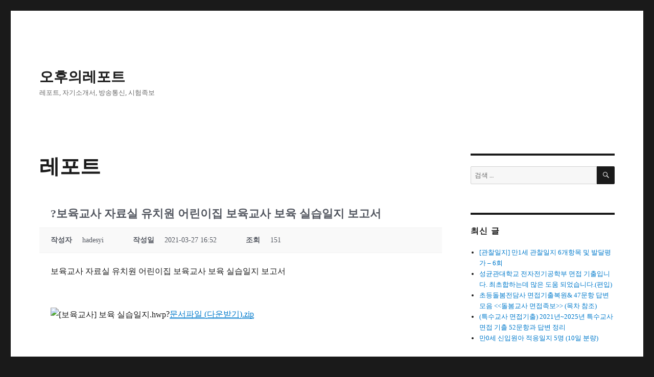

--- FILE ---
content_type: text/html; charset=UTF-8
request_url: http://hadeslee.dothome.co.kr/%eb%a0%88%ed%8f%ac%ed%8a%b8?mod=document&uid=102
body_size: 98008
content:
<!DOCTYPE html>
<html lang="ko-KR" class="no-js">
<head>
	<meta charset="UTF-8">
	<meta name="viewport" content="width=device-width, initial-scale=1">
	<link rel="profile" href="https://gmpg.org/xfn/11">
		<script>(function(html){html.className = html.className.replace(/\bno-js\b/,'js')})(document.documentElement);</script>
<title>?보육교사 자료실 유치원 어린이집 보육교사 보육 실습일지 보고서 &#8211; 오후의레포트</title>
<meta name='robots' content='max-image-preview:large' />

<!-- WordPress KBoard plugin 6.6 - https://www.cosmosfarm.com/products/kboard -->
<meta property="og:title" content="?보육교사 자료실 유치원 어린이집 보육교사 보육 실습일지 보고서">
<meta property="og:description" content="보육교사 자료실 유치원 어린이집 보육교사 보육 실습일지 보고서 ?문서파일 (다운받기).zip 보육교사 자료실 유치원 어린이집 보육교사 보육 실습일지 [보육교사] 보육 실습일지 - 미리보기를 참고 바랍니다. [실습일지] OOOO년 O월 OO일 O요일 검 인 란 지도교사 원 감 원 장 학 급 명 지도교사 학 급 연 령 4세 실습교사 생 활 주 제 탈것 주 제 여러 가지 탈것 놀이해요 1 목 표 여러 가지 탈것들의 이름을 알고 여러 가지 교통수단들이 각각 다른길로 다닌다는 것을 안다 일일 시간표 8:30~9:50 등원 9:50~10:20 자유선택활동 10:20~10:40 오전간식/정리정돈/화장실다녀오기 10:40~11:00 자유선택활동 11:00~11:20 대소집단활동 11:20~ 11:50 실외활동( 산책 ) 11:50~12:00 손씻고 점심식사 준비 12:00~1:00 점심식사 및 양치하기 1:00~1:20 자유선택활동 1:20~3:30 낮잠 및 1차귀가 3:30~4:00 낮잠깨기 및 정리정돈 4:00~4:30 오후간식 4:30~4:50 동화 및 음률활동 4:50~ 귀가지도 시간/활동명 활동 목표 활동 내용 준비물 8:30~9:50 등원 인사하기 웃으며 인사하기/어린이집에 어떻게 왔는지 이야기 해보기 9:50~10:20 자유선택활동 자유선택활동을 통해 다양한 학습을 경험 신체 - 배를 타 보아요/기차놀이 쌓기 - 기차를 만들어요 역할 - 기차타고 소풍을 떠나요/안전띠매기/불자동차가 왔어요 언어 - 탈것이름 알기 / 아기곰의 자동차 탐색·조작 - 5가베를 알수있어요 / 탈것그림자 과학창의표현 - 멋진 내 자동차/통통배가 되어 보아요 음률 - 새노래:종이배/리본막대를 흔들며 노래 불러요 블록 불자동차 소풍준비물 글자카드 가베 음률자료 10:20~10:40 오전간식/정리정돈/화장실다녀오기 정리 노래를 부르며 정리정돈 후 화장실 다녀오기 손 씻고 간식 먹기 볶음 멸치 우유 10:40~11:00 자유선택활동 자유선택활동을 통해 다양한 학습을 경험 신체 - 배를 타 보아요/기차놀이 쌓기 - 기차를 만들어요 역할 - 기차타고 소풍을 떠나요/안전띠매기/불자동차가 왔어요 언어 - 탈것이름 알기 / 아기곰의 자동차 탐색·조작 - 5가베를 알수있어요 / 탈것그림자 과학창의표현 - 멋진 내 자동차/통통배가 되어 보아요 음률 - 새노래:종이배/리본막대를 흔들며 노래 불러요 블록 불자동차 소풍준비물 글자카드 가베 음률자료 11:00~11:20 대소집단활동 아이들과 함께 이야기 하기 이야기 나누기-주말지낸이야기/교통기관알아보기 동시 - 종이배 출석 및 요일, 날씨알아보기 이야기자료 동시 시간/활동명 활동 목표 활동 내용 준비물 11:20~ 11:50 실외활동( 산책 ) 놀이터 활동 및 주변산책 재미있는 자동차 말타기/남대문을 열어라 11:50~12:00 손씻고 점심식사 준비 실외활동을 한 후 손을 깨끗이 씻기 12:00~1:00 점심식사 및 양치하기 꼭꼭 씹어 먹기/흘리지 않고 먹어요 칫솔,양치컵,치약 1:00~1:20 자유선택활동 자유선택활동을 통해 다양한 학습을 경험 신체 - 배를 타 보아요/기차놀이 쌓기 - 기차를 만들어요 역할 - 기차타고 소풍을 떠나요/안전띠매기/불자동차가 왔어요 언어 - 탈것이름 알기 / 아기곰의 자동차 탐색·조작 - 5가베를 알수있어요 / 탈것그림자 과학창의표현 - 멋진 내 자동차/통통배가 되어 보아요 음률 - 새노래:종이배/리본막대를 흔들며 노래 불러요 1:20~3:30 낮잠 및 휴식 자기 이불 정리해보기/음악들려주기 개인침구/음악CD 3:30~4:00 낮잠깨기 및 정리정돈 잠자리 정리 및 화장실 다녀오기 4:00~4:30 오후간식 손 씻고 간식 먹기 / 간식접시 스스로 정리하기 소면간장무침 국수 4:30~4:50 동화 및 음률활동 마무리 활동하면서 하루 일과 정리하기 신체 음률 활동 / 동화/ 일과 회상하기 동화책 반성 및 평가 지도교사의 조언 첫 자료출처 :?http://www.ALLReport.co.kr/search/Detail.asp?xid=a&amp;kid=b&amp;pk=10978058&amp;sid=leesk55&amp;key= [문서정보] 문서분량 : 38 Page 파일종류 : HWP 파일 자료제목 : 보육교사 자료실 유치원 어린이집 보육교사 보육 실습일지 파일이름 : [보육교사] 보육 실습일지.hwp 키워드 : 보육교사,보육,실습일지,자료실,유치원,어린이집 자료No(pk) : 10978058">
<meta property="og:url" content="http://hadeslee.dothome.co.kr/?kboard_content_redirect=102">
<meta name="twitter:description" content="보육교사 자료실 유치원 어린이집 보육교사 보육 실습일지 보고서 ?문서파일 (다운받기).zip 보육교사 자료실 유치원 어린이집 보육교사 보육 실습일지 [보육교사] 보육 실습일지 - 미리보기를 참고 바랍니다. [실습일지] OOOO년 O월 OO일 O요일 검 인 란 지도교사 원 감 원 장 학 급 명 지도교사 학 급 연 령 4세 실습교사 생 활 주 제 탈것 주 제 여러 가지 탈것 놀이해요 1 목 표 여러 가지 탈것들의 이름을 알고 여러 가지 교통수단들이 각각 다른길로 다닌다는 것을 안다 일일 시간표 8:30~9:50 등원 9:50~10:20 자유선택활동 10:20~10:40 오전간식/정리정돈/화장실다녀오기 10:40~11:00 자유선택활동 11:00~11:20 대소집단활동 11:20~ 11:50 실외활동( 산책 ) 11:50~12:00 손씻고 점심식사 준비 12:00~1:00 점심식사 및 양치하기 1:00~1:20 자유선택활동 1:20~3:30 낮잠 및 1차귀가 3:30~4:00 낮잠깨기 및 정리정돈 4:00~4:30 오후간식 4:30~4:50 동화 및 음률활동 4:50~ 귀가지도 시간/활동명 활동 목표 활동 내용 준비물 8:30~9:50 등원 인사하기 웃으며 인사하기/어린이집에 어떻게 왔는지 이야기 해보기 9:50~10:20 자유선택활동 자유선택활동을 통해 다양한 학습을 경험 신체 - 배를 타 보아요/기차놀이 쌓기 - 기차를 만들어요 역할 - 기차타고 소풍을 떠나요/안전띠매기/불자동차가 왔어요 언어 - 탈것이름 알기 / 아기곰의 자동차 탐색·조작 - 5가베를 알수있어요 / 탈것그림자 과학창의표현 - 멋진 내 자동차/통통배가 되어 보아요 음률 - 새노래:종이배/리본막대를 흔들며 노래 불러요 블록 불자동차 소풍준비물 글자카드 가베 음률자료 10:20~10:40 오전간식/정리정돈/화장실다녀오기 정리 노래를 부르며 정리정돈 후 화장실 다녀오기 손 씻고 간식 먹기 볶음 멸치 우유 10:40~11:00 자유선택활동 자유선택활동을 통해 다양한 학습을 경험 신체 - 배를 타 보아요/기차놀이 쌓기 - 기차를 만들어요 역할 - 기차타고 소풍을 떠나요/안전띠매기/불자동차가 왔어요 언어 - 탈것이름 알기 / 아기곰의 자동차 탐색·조작 - 5가베를 알수있어요 / 탈것그림자 과학창의표현 - 멋진 내 자동차/통통배가 되어 보아요 음률 - 새노래:종이배/리본막대를 흔들며 노래 불러요 블록 불자동차 소풍준비물 글자카드 가베 음률자료 11:00~11:20 대소집단활동 아이들과 함께 이야기 하기 이야기 나누기-주말지낸이야기/교통기관알아보기 동시 - 종이배 출석 및 요일, 날씨알아보기 이야기자료 동시 시간/활동명 활동 목표 활동 내용 준비물 11:20~ 11:50 실외활동( 산책 ) 놀이터 활동 및 주변산책 재미있는 자동차 말타기/남대문을 열어라 11:50~12:00 손씻고 점심식사 준비 실외활동을 한 후 손을 깨끗이 씻기 12:00~1:00 점심식사 및 양치하기 꼭꼭 씹어 먹기/흘리지 않고 먹어요 칫솔,양치컵,치약 1:00~1:20 자유선택활동 자유선택활동을 통해 다양한 학습을 경험 신체 - 배를 타 보아요/기차놀이 쌓기 - 기차를 만들어요 역할 - 기차타고 소풍을 떠나요/안전띠매기/불자동차가 왔어요 언어 - 탈것이름 알기 / 아기곰의 자동차 탐색·조작 - 5가베를 알수있어요 / 탈것그림자 과학창의표현 - 멋진 내 자동차/통통배가 되어 보아요 음률 - 새노래:종이배/리본막대를 흔들며 노래 불러요 1:20~3:30 낮잠 및 휴식 자기 이불 정리해보기/음악들려주기 개인침구/음악CD 3:30~4:00 낮잠깨기 및 정리정돈 잠자리 정리 및 화장실 다녀오기 4:00~4:30 오후간식 손 씻고 간식 먹기 / 간식접시 스스로 정리하기 소면간장무침 국수 4:30~4:50 동화 및 음률활동 마무리 활동하면서 하루 일과 정리하기 신체 음률 활동 / 동화/ 일과 회상하기 동화책 반성 및 평가 지도교사의 조언 첫 자료출처 :?http://www.ALLReport.co.kr/search/Detail.asp?xid=a&amp;kid=b&amp;pk=10978058&amp;sid=leesk55&amp;key= [문서정보] 문서분량 : 38 Page 파일종류 : HWP 파일 자료제목 : 보육교사 자료실 유치원 어린이집 보육교사 보육 실습일지 파일이름 : [보육교사] 보육 실습일지.hwp 키워드 : 보육교사,보육,실습일지,자료실,유치원,어린이집 자료No(pk) : 10978058">
<meta name="twitter:title" content="?보육교사 자료실 유치원 어린이집 보육교사 보육 실습일지 보고서">
<meta name="twitter:card" content="summary">
<meta name="title" content="?보육교사 자료실 유치원 어린이집 보육교사 보육 실습일지 보고서">
<meta name="description" content="보육교사 자료실 유치원 어린이집 보육교사 보육 실습일지 보고서 ?문서파일 (다운받기).zip 보육교사 자료실 유치원 어린이집 보육교사 보육 실습일지 [보육교사] 보육 실습일지 - 미리보기를 참고 바랍니다. [실습일지] OOOO년 O월 OO일 O요일 검 인 란 지도교사 원 감 원 장 학 급 명 지도교사 학 급 연 령 4세 실습교사 생 활 주 제 탈것 주 제 여러 가지 탈것 놀이해요 1 목 표 여러 가지 탈것들의 이름을 알고 여러 가지 교통수단들이 각각 다른길로 다닌다는 것을 안다 일일 시간표 8:30~9:50 등원 9:50~10:20 자유선택활동 10:20~10:40 오전간식/정리정돈/화장실다녀오기 10:40~11:00 자유선택활동 11:00~11:20 대소집단활동 11:20~ 11:50 실외활동( 산책 ) 11:50~12:00 손씻고 점심식사 준비 12:00~1:00 점심식사 및 양치하기 1:00~1:20 자유선택활동 1:20~3:30 낮잠 및 1차귀가 3:30~4:00 낮잠깨기 및 정리정돈 4:00~4:30 오후간식 4:30~4:50 동화 및 음률활동 4:50~ 귀가지도 시간/활동명 활동 목표 활동 내용 준비물 8:30~9:50 등원 인사하기 웃으며 인사하기/어린이집에 어떻게 왔는지 이야기 해보기 9:50~10:20 자유선택활동 자유선택활동을 통해 다양한 학습을 경험 신체 - 배를 타 보아요/기차놀이 쌓기 - 기차를 만들어요 역할 - 기차타고 소풍을 떠나요/안전띠매기/불자동차가 왔어요 언어 - 탈것이름 알기 / 아기곰의 자동차 탐색·조작 - 5가베를 알수있어요 / 탈것그림자 과학창의표현 - 멋진 내 자동차/통통배가 되어 보아요 음률 - 새노래:종이배/리본막대를 흔들며 노래 불러요 블록 불자동차 소풍준비물 글자카드 가베 음률자료 10:20~10:40 오전간식/정리정돈/화장실다녀오기 정리 노래를 부르며 정리정돈 후 화장실 다녀오기 손 씻고 간식 먹기 볶음 멸치 우유 10:40~11:00 자유선택활동 자유선택활동을 통해 다양한 학습을 경험 신체 - 배를 타 보아요/기차놀이 쌓기 - 기차를 만들어요 역할 - 기차타고 소풍을 떠나요/안전띠매기/불자동차가 왔어요 언어 - 탈것이름 알기 / 아기곰의 자동차 탐색·조작 - 5가베를 알수있어요 / 탈것그림자 과학창의표현 - 멋진 내 자동차/통통배가 되어 보아요 음률 - 새노래:종이배/리본막대를 흔들며 노래 불러요 블록 불자동차 소풍준비물 글자카드 가베 음률자료 11:00~11:20 대소집단활동 아이들과 함께 이야기 하기 이야기 나누기-주말지낸이야기/교통기관알아보기 동시 - 종이배 출석 및 요일, 날씨알아보기 이야기자료 동시 시간/활동명 활동 목표 활동 내용 준비물 11:20~ 11:50 실외활동( 산책 ) 놀이터 활동 및 주변산책 재미있는 자동차 말타기/남대문을 열어라 11:50~12:00 손씻고 점심식사 준비 실외활동을 한 후 손을 깨끗이 씻기 12:00~1:00 점심식사 및 양치하기 꼭꼭 씹어 먹기/흘리지 않고 먹어요 칫솔,양치컵,치약 1:00~1:20 자유선택활동 자유선택활동을 통해 다양한 학습을 경험 신체 - 배를 타 보아요/기차놀이 쌓기 - 기차를 만들어요 역할 - 기차타고 소풍을 떠나요/안전띠매기/불자동차가 왔어요 언어 - 탈것이름 알기 / 아기곰의 자동차 탐색·조작 - 5가베를 알수있어요 / 탈것그림자 과학창의표현 - 멋진 내 자동차/통통배가 되어 보아요 음률 - 새노래:종이배/리본막대를 흔들며 노래 불러요 1:20~3:30 낮잠 및 휴식 자기 이불 정리해보기/음악들려주기 개인침구/음악CD 3:30~4:00 낮잠깨기 및 정리정돈 잠자리 정리 및 화장실 다녀오기 4:00~4:30 오후간식 손 씻고 간식 먹기 / 간식접시 스스로 정리하기 소면간장무침 국수 4:30~4:50 동화 및 음률활동 마무리 활동하면서 하루 일과 정리하기 신체 음률 활동 / 동화/ 일과 회상하기 동화책 반성 및 평가 지도교사의 조언 첫 자료출처 :?http://www.ALLReport.co.kr/search/Detail.asp?xid=a&amp;kid=b&amp;pk=10978058&amp;sid=leesk55&amp;key= [문서정보] 문서분량 : 38 Page 파일종류 : HWP 파일 자료제목 : 보육교사 자료실 유치원 어린이집 보육교사 보육 실습일지 파일이름 : [보육교사] 보육 실습일지.hwp 키워드 : 보육교사,보육,실습일지,자료실,유치원,어린이집 자료No(pk) : 10978058">
<meta name="author" content="hadesyi">
<meta name="article:author" content="hadesyi">
<meta name="article:published_time" content="2021-03-27T07:52:10+00:00">
<meta name="article:modified_time" content="2021-03-27T07:52:10+00:00">
<meta name="og:updated_time" content="2021-03-27T07:52:10+00:00">
<link rel="canonical" href="http://hadeslee.dothome.co.kr/?kboard_content_redirect=102">
<link rel="shortlink" href="http://hadeslee.dothome.co.kr/?kboard_content_redirect=102">
<link rel="alternate" href="http://hadeslee.dothome.co.kr/wp-content/plugins/kboard/rss.php" type="application/rss+xml" title="오후의레포트 &raquo; KBoard 통합 피드">
<!-- WordPress KBoard plugin 6.6 - https://www.cosmosfarm.com/products/kboard -->

<link rel='dns-prefetch' href='//t1.daumcdn.net' />
<link rel="alternate" type="application/rss+xml" title="오후의레포트 &raquo; 피드" href="http://hadeslee.dothome.co.kr/feed" />
<link rel="alternate" type="application/rss+xml" title="오후의레포트 &raquo; 댓글 피드" href="http://hadeslee.dothome.co.kr/comments/feed" />
<script>
window._wpemojiSettings = {"baseUrl":"https:\/\/s.w.org\/images\/core\/emoji\/14.0.0\/72x72\/","ext":".png","svgUrl":"https:\/\/s.w.org\/images\/core\/emoji\/14.0.0\/svg\/","svgExt":".svg","source":{"concatemoji":"http:\/\/hadeslee.dothome.co.kr\/wp-includes\/js\/wp-emoji-release.min.js?ver=6.2.8"}};
/*! This file is auto-generated */
!function(e,a,t){var n,r,o,i=a.createElement("canvas"),p=i.getContext&&i.getContext("2d");function s(e,t){p.clearRect(0,0,i.width,i.height),p.fillText(e,0,0);e=i.toDataURL();return p.clearRect(0,0,i.width,i.height),p.fillText(t,0,0),e===i.toDataURL()}function c(e){var t=a.createElement("script");t.src=e,t.defer=t.type="text/javascript",a.getElementsByTagName("head")[0].appendChild(t)}for(o=Array("flag","emoji"),t.supports={everything:!0,everythingExceptFlag:!0},r=0;r<o.length;r++)t.supports[o[r]]=function(e){if(p&&p.fillText)switch(p.textBaseline="top",p.font="600 32px Arial",e){case"flag":return s("\ud83c\udff3\ufe0f\u200d\u26a7\ufe0f","\ud83c\udff3\ufe0f\u200b\u26a7\ufe0f")?!1:!s("\ud83c\uddfa\ud83c\uddf3","\ud83c\uddfa\u200b\ud83c\uddf3")&&!s("\ud83c\udff4\udb40\udc67\udb40\udc62\udb40\udc65\udb40\udc6e\udb40\udc67\udb40\udc7f","\ud83c\udff4\u200b\udb40\udc67\u200b\udb40\udc62\u200b\udb40\udc65\u200b\udb40\udc6e\u200b\udb40\udc67\u200b\udb40\udc7f");case"emoji":return!s("\ud83e\udef1\ud83c\udffb\u200d\ud83e\udef2\ud83c\udfff","\ud83e\udef1\ud83c\udffb\u200b\ud83e\udef2\ud83c\udfff")}return!1}(o[r]),t.supports.everything=t.supports.everything&&t.supports[o[r]],"flag"!==o[r]&&(t.supports.everythingExceptFlag=t.supports.everythingExceptFlag&&t.supports[o[r]]);t.supports.everythingExceptFlag=t.supports.everythingExceptFlag&&!t.supports.flag,t.DOMReady=!1,t.readyCallback=function(){t.DOMReady=!0},t.supports.everything||(n=function(){t.readyCallback()},a.addEventListener?(a.addEventListener("DOMContentLoaded",n,!1),e.addEventListener("load",n,!1)):(e.attachEvent("onload",n),a.attachEvent("onreadystatechange",function(){"complete"===a.readyState&&t.readyCallback()})),(e=t.source||{}).concatemoji?c(e.concatemoji):e.wpemoji&&e.twemoji&&(c(e.twemoji),c(e.wpemoji)))}(window,document,window._wpemojiSettings);
</script>
<style>
img.wp-smiley,
img.emoji {
	display: inline !important;
	border: none !important;
	box-shadow: none !important;
	height: 1em !important;
	width: 1em !important;
	margin: 0 0.07em !important;
	vertical-align: -0.1em !important;
	background: none !important;
	padding: 0 !important;
}
</style>
	<link rel='stylesheet' id='wp-block-library-css' href='http://hadeslee.dothome.co.kr/wp-includes/css/dist/block-library/style.min.css?ver=6.2.8' media='all' />
<style id='wp-block-library-theme-inline-css'>
.wp-block-audio figcaption{color:#555;font-size:13px;text-align:center}.is-dark-theme .wp-block-audio figcaption{color:hsla(0,0%,100%,.65)}.wp-block-audio{margin:0 0 1em}.wp-block-code{border:1px solid #ccc;border-radius:4px;font-family:Menlo,Consolas,monaco,monospace;padding:.8em 1em}.wp-block-embed figcaption{color:#555;font-size:13px;text-align:center}.is-dark-theme .wp-block-embed figcaption{color:hsla(0,0%,100%,.65)}.wp-block-embed{margin:0 0 1em}.blocks-gallery-caption{color:#555;font-size:13px;text-align:center}.is-dark-theme .blocks-gallery-caption{color:hsla(0,0%,100%,.65)}.wp-block-image figcaption{color:#555;font-size:13px;text-align:center}.is-dark-theme .wp-block-image figcaption{color:hsla(0,0%,100%,.65)}.wp-block-image{margin:0 0 1em}.wp-block-pullquote{border-bottom:4px solid;border-top:4px solid;color:currentColor;margin-bottom:1.75em}.wp-block-pullquote cite,.wp-block-pullquote footer,.wp-block-pullquote__citation{color:currentColor;font-size:.8125em;font-style:normal;text-transform:uppercase}.wp-block-quote{border-left:.25em solid;margin:0 0 1.75em;padding-left:1em}.wp-block-quote cite,.wp-block-quote footer{color:currentColor;font-size:.8125em;font-style:normal;position:relative}.wp-block-quote.has-text-align-right{border-left:none;border-right:.25em solid;padding-left:0;padding-right:1em}.wp-block-quote.has-text-align-center{border:none;padding-left:0}.wp-block-quote.is-large,.wp-block-quote.is-style-large,.wp-block-quote.is-style-plain{border:none}.wp-block-search .wp-block-search__label{font-weight:700}.wp-block-search__button{border:1px solid #ccc;padding:.375em .625em}:where(.wp-block-group.has-background){padding:1.25em 2.375em}.wp-block-separator.has-css-opacity{opacity:.4}.wp-block-separator{border:none;border-bottom:2px solid;margin-left:auto;margin-right:auto}.wp-block-separator.has-alpha-channel-opacity{opacity:1}.wp-block-separator:not(.is-style-wide):not(.is-style-dots){width:100px}.wp-block-separator.has-background:not(.is-style-dots){border-bottom:none;height:1px}.wp-block-separator.has-background:not(.is-style-wide):not(.is-style-dots){height:2px}.wp-block-table{margin:0 0 1em}.wp-block-table td,.wp-block-table th{word-break:normal}.wp-block-table figcaption{color:#555;font-size:13px;text-align:center}.is-dark-theme .wp-block-table figcaption{color:hsla(0,0%,100%,.65)}.wp-block-video figcaption{color:#555;font-size:13px;text-align:center}.is-dark-theme .wp-block-video figcaption{color:hsla(0,0%,100%,.65)}.wp-block-video{margin:0 0 1em}.wp-block-template-part.has-background{margin-bottom:0;margin-top:0;padding:1.25em 2.375em}
</style>
<link rel='stylesheet' id='classic-theme-styles-css' href='http://hadeslee.dothome.co.kr/wp-includes/css/classic-themes.min.css?ver=6.2.8' media='all' />
<style id='global-styles-inline-css'>
body{--wp--preset--color--black: #000000;--wp--preset--color--cyan-bluish-gray: #abb8c3;--wp--preset--color--white: #fff;--wp--preset--color--pale-pink: #f78da7;--wp--preset--color--vivid-red: #cf2e2e;--wp--preset--color--luminous-vivid-orange: #ff6900;--wp--preset--color--luminous-vivid-amber: #fcb900;--wp--preset--color--light-green-cyan: #7bdcb5;--wp--preset--color--vivid-green-cyan: #00d084;--wp--preset--color--pale-cyan-blue: #8ed1fc;--wp--preset--color--vivid-cyan-blue: #0693e3;--wp--preset--color--vivid-purple: #9b51e0;--wp--preset--color--dark-gray: #1a1a1a;--wp--preset--color--medium-gray: #686868;--wp--preset--color--light-gray: #e5e5e5;--wp--preset--color--blue-gray: #4d545c;--wp--preset--color--bright-blue: #007acc;--wp--preset--color--light-blue: #9adffd;--wp--preset--color--dark-brown: #402b30;--wp--preset--color--medium-brown: #774e24;--wp--preset--color--dark-red: #640c1f;--wp--preset--color--bright-red: #ff675f;--wp--preset--color--yellow: #ffef8e;--wp--preset--gradient--vivid-cyan-blue-to-vivid-purple: linear-gradient(135deg,rgba(6,147,227,1) 0%,rgb(155,81,224) 100%);--wp--preset--gradient--light-green-cyan-to-vivid-green-cyan: linear-gradient(135deg,rgb(122,220,180) 0%,rgb(0,208,130) 100%);--wp--preset--gradient--luminous-vivid-amber-to-luminous-vivid-orange: linear-gradient(135deg,rgba(252,185,0,1) 0%,rgba(255,105,0,1) 100%);--wp--preset--gradient--luminous-vivid-orange-to-vivid-red: linear-gradient(135deg,rgba(255,105,0,1) 0%,rgb(207,46,46) 100%);--wp--preset--gradient--very-light-gray-to-cyan-bluish-gray: linear-gradient(135deg,rgb(238,238,238) 0%,rgb(169,184,195) 100%);--wp--preset--gradient--cool-to-warm-spectrum: linear-gradient(135deg,rgb(74,234,220) 0%,rgb(151,120,209) 20%,rgb(207,42,186) 40%,rgb(238,44,130) 60%,rgb(251,105,98) 80%,rgb(254,248,76) 100%);--wp--preset--gradient--blush-light-purple: linear-gradient(135deg,rgb(255,206,236) 0%,rgb(152,150,240) 100%);--wp--preset--gradient--blush-bordeaux: linear-gradient(135deg,rgb(254,205,165) 0%,rgb(254,45,45) 50%,rgb(107,0,62) 100%);--wp--preset--gradient--luminous-dusk: linear-gradient(135deg,rgb(255,203,112) 0%,rgb(199,81,192) 50%,rgb(65,88,208) 100%);--wp--preset--gradient--pale-ocean: linear-gradient(135deg,rgb(255,245,203) 0%,rgb(182,227,212) 50%,rgb(51,167,181) 100%);--wp--preset--gradient--electric-grass: linear-gradient(135deg,rgb(202,248,128) 0%,rgb(113,206,126) 100%);--wp--preset--gradient--midnight: linear-gradient(135deg,rgb(2,3,129) 0%,rgb(40,116,252) 100%);--wp--preset--duotone--dark-grayscale: url('#wp-duotone-dark-grayscale');--wp--preset--duotone--grayscale: url('#wp-duotone-grayscale');--wp--preset--duotone--purple-yellow: url('#wp-duotone-purple-yellow');--wp--preset--duotone--blue-red: url('#wp-duotone-blue-red');--wp--preset--duotone--midnight: url('#wp-duotone-midnight');--wp--preset--duotone--magenta-yellow: url('#wp-duotone-magenta-yellow');--wp--preset--duotone--purple-green: url('#wp-duotone-purple-green');--wp--preset--duotone--blue-orange: url('#wp-duotone-blue-orange');--wp--preset--font-size--small: 13px;--wp--preset--font-size--medium: 20px;--wp--preset--font-size--large: 36px;--wp--preset--font-size--x-large: 42px;--wp--preset--spacing--20: 0.44rem;--wp--preset--spacing--30: 0.67rem;--wp--preset--spacing--40: 1rem;--wp--preset--spacing--50: 1.5rem;--wp--preset--spacing--60: 2.25rem;--wp--preset--spacing--70: 3.38rem;--wp--preset--spacing--80: 5.06rem;--wp--preset--shadow--natural: 6px 6px 9px rgba(0, 0, 0, 0.2);--wp--preset--shadow--deep: 12px 12px 50px rgba(0, 0, 0, 0.4);--wp--preset--shadow--sharp: 6px 6px 0px rgba(0, 0, 0, 0.2);--wp--preset--shadow--outlined: 6px 6px 0px -3px rgba(255, 255, 255, 1), 6px 6px rgba(0, 0, 0, 1);--wp--preset--shadow--crisp: 6px 6px 0px rgba(0, 0, 0, 1);}:where(.is-layout-flex){gap: 0.5em;}body .is-layout-flow > .alignleft{float: left;margin-inline-start: 0;margin-inline-end: 2em;}body .is-layout-flow > .alignright{float: right;margin-inline-start: 2em;margin-inline-end: 0;}body .is-layout-flow > .aligncenter{margin-left: auto !important;margin-right: auto !important;}body .is-layout-constrained > .alignleft{float: left;margin-inline-start: 0;margin-inline-end: 2em;}body .is-layout-constrained > .alignright{float: right;margin-inline-start: 2em;margin-inline-end: 0;}body .is-layout-constrained > .aligncenter{margin-left: auto !important;margin-right: auto !important;}body .is-layout-constrained > :where(:not(.alignleft):not(.alignright):not(.alignfull)){max-width: var(--wp--style--global--content-size);margin-left: auto !important;margin-right: auto !important;}body .is-layout-constrained > .alignwide{max-width: var(--wp--style--global--wide-size);}body .is-layout-flex{display: flex;}body .is-layout-flex{flex-wrap: wrap;align-items: center;}body .is-layout-flex > *{margin: 0;}:where(.wp-block-columns.is-layout-flex){gap: 2em;}.has-black-color{color: var(--wp--preset--color--black) !important;}.has-cyan-bluish-gray-color{color: var(--wp--preset--color--cyan-bluish-gray) !important;}.has-white-color{color: var(--wp--preset--color--white) !important;}.has-pale-pink-color{color: var(--wp--preset--color--pale-pink) !important;}.has-vivid-red-color{color: var(--wp--preset--color--vivid-red) !important;}.has-luminous-vivid-orange-color{color: var(--wp--preset--color--luminous-vivid-orange) !important;}.has-luminous-vivid-amber-color{color: var(--wp--preset--color--luminous-vivid-amber) !important;}.has-light-green-cyan-color{color: var(--wp--preset--color--light-green-cyan) !important;}.has-vivid-green-cyan-color{color: var(--wp--preset--color--vivid-green-cyan) !important;}.has-pale-cyan-blue-color{color: var(--wp--preset--color--pale-cyan-blue) !important;}.has-vivid-cyan-blue-color{color: var(--wp--preset--color--vivid-cyan-blue) !important;}.has-vivid-purple-color{color: var(--wp--preset--color--vivid-purple) !important;}.has-black-background-color{background-color: var(--wp--preset--color--black) !important;}.has-cyan-bluish-gray-background-color{background-color: var(--wp--preset--color--cyan-bluish-gray) !important;}.has-white-background-color{background-color: var(--wp--preset--color--white) !important;}.has-pale-pink-background-color{background-color: var(--wp--preset--color--pale-pink) !important;}.has-vivid-red-background-color{background-color: var(--wp--preset--color--vivid-red) !important;}.has-luminous-vivid-orange-background-color{background-color: var(--wp--preset--color--luminous-vivid-orange) !important;}.has-luminous-vivid-amber-background-color{background-color: var(--wp--preset--color--luminous-vivid-amber) !important;}.has-light-green-cyan-background-color{background-color: var(--wp--preset--color--light-green-cyan) !important;}.has-vivid-green-cyan-background-color{background-color: var(--wp--preset--color--vivid-green-cyan) !important;}.has-pale-cyan-blue-background-color{background-color: var(--wp--preset--color--pale-cyan-blue) !important;}.has-vivid-cyan-blue-background-color{background-color: var(--wp--preset--color--vivid-cyan-blue) !important;}.has-vivid-purple-background-color{background-color: var(--wp--preset--color--vivid-purple) !important;}.has-black-border-color{border-color: var(--wp--preset--color--black) !important;}.has-cyan-bluish-gray-border-color{border-color: var(--wp--preset--color--cyan-bluish-gray) !important;}.has-white-border-color{border-color: var(--wp--preset--color--white) !important;}.has-pale-pink-border-color{border-color: var(--wp--preset--color--pale-pink) !important;}.has-vivid-red-border-color{border-color: var(--wp--preset--color--vivid-red) !important;}.has-luminous-vivid-orange-border-color{border-color: var(--wp--preset--color--luminous-vivid-orange) !important;}.has-luminous-vivid-amber-border-color{border-color: var(--wp--preset--color--luminous-vivid-amber) !important;}.has-light-green-cyan-border-color{border-color: var(--wp--preset--color--light-green-cyan) !important;}.has-vivid-green-cyan-border-color{border-color: var(--wp--preset--color--vivid-green-cyan) !important;}.has-pale-cyan-blue-border-color{border-color: var(--wp--preset--color--pale-cyan-blue) !important;}.has-vivid-cyan-blue-border-color{border-color: var(--wp--preset--color--vivid-cyan-blue) !important;}.has-vivid-purple-border-color{border-color: var(--wp--preset--color--vivid-purple) !important;}.has-vivid-cyan-blue-to-vivid-purple-gradient-background{background: var(--wp--preset--gradient--vivid-cyan-blue-to-vivid-purple) !important;}.has-light-green-cyan-to-vivid-green-cyan-gradient-background{background: var(--wp--preset--gradient--light-green-cyan-to-vivid-green-cyan) !important;}.has-luminous-vivid-amber-to-luminous-vivid-orange-gradient-background{background: var(--wp--preset--gradient--luminous-vivid-amber-to-luminous-vivid-orange) !important;}.has-luminous-vivid-orange-to-vivid-red-gradient-background{background: var(--wp--preset--gradient--luminous-vivid-orange-to-vivid-red) !important;}.has-very-light-gray-to-cyan-bluish-gray-gradient-background{background: var(--wp--preset--gradient--very-light-gray-to-cyan-bluish-gray) !important;}.has-cool-to-warm-spectrum-gradient-background{background: var(--wp--preset--gradient--cool-to-warm-spectrum) !important;}.has-blush-light-purple-gradient-background{background: var(--wp--preset--gradient--blush-light-purple) !important;}.has-blush-bordeaux-gradient-background{background: var(--wp--preset--gradient--blush-bordeaux) !important;}.has-luminous-dusk-gradient-background{background: var(--wp--preset--gradient--luminous-dusk) !important;}.has-pale-ocean-gradient-background{background: var(--wp--preset--gradient--pale-ocean) !important;}.has-electric-grass-gradient-background{background: var(--wp--preset--gradient--electric-grass) !important;}.has-midnight-gradient-background{background: var(--wp--preset--gradient--midnight) !important;}.has-small-font-size{font-size: var(--wp--preset--font-size--small) !important;}.has-medium-font-size{font-size: var(--wp--preset--font-size--medium) !important;}.has-large-font-size{font-size: var(--wp--preset--font-size--large) !important;}.has-x-large-font-size{font-size: var(--wp--preset--font-size--x-large) !important;}
.wp-block-navigation a:where(:not(.wp-element-button)){color: inherit;}
:where(.wp-block-columns.is-layout-flex){gap: 2em;}
.wp-block-pullquote{font-size: 1.5em;line-height: 1.6;}
</style>
<link rel='stylesheet' id='twentysixteen-fonts-css' href='http://hadeslee.dothome.co.kr/wp-content/themes/twentysixteen/fonts/montserrat-plus-inconsolata.css?ver=20230328' media='all' />
<link rel='stylesheet' id='genericons-css' href='http://hadeslee.dothome.co.kr/wp-content/themes/twentysixteen/genericons/genericons.css?ver=20201208' media='all' />
<link rel='stylesheet' id='twentysixteen-style-css' href='http://hadeslee.dothome.co.kr/wp-content/themes/twentysixteen/style.css?ver=20240402' media='all' />
<link rel='stylesheet' id='twentysixteen-block-style-css' href='http://hadeslee.dothome.co.kr/wp-content/themes/twentysixteen/css/blocks.css?ver=20240117' media='all' />
<!--[if lt IE 10]>
<link rel='stylesheet' id='twentysixteen-ie-css' href='http://hadeslee.dothome.co.kr/wp-content/themes/twentysixteen/css/ie.css?ver=20170530' media='all' />
<![endif]-->
<!--[if lt IE 9]>
<link rel='stylesheet' id='twentysixteen-ie8-css' href='http://hadeslee.dothome.co.kr/wp-content/themes/twentysixteen/css/ie8.css?ver=20170530' media='all' />
<![endif]-->
<!--[if lt IE 8]>
<link rel='stylesheet' id='twentysixteen-ie7-css' href='http://hadeslee.dothome.co.kr/wp-content/themes/twentysixteen/css/ie7.css?ver=20170530' media='all' />
<![endif]-->
<link rel='stylesheet' id='kboard-comments-skin-default-css' href='http://hadeslee.dothome.co.kr/wp-content/plugins/kboard-comments/skin/default/style.css?ver=5.4' media='all' />
<link rel='stylesheet' id='kboard-editor-media-css' href='http://hadeslee.dothome.co.kr/wp-content/plugins/kboard/template/css/editor_media.css?ver=6.6' media='all' />
<link rel='stylesheet' id='kboard-skin-default-css' href='http://hadeslee.dothome.co.kr/wp-content/plugins/kboard/skin/default/style.css?ver=6.6' media='all' />
<!--[if lt IE 9]>
<script src='http://hadeslee.dothome.co.kr/wp-content/themes/twentysixteen/js/html5.js?ver=3.7.3' id='twentysixteen-html5-js'></script>
<![endif]-->
<script src='http://hadeslee.dothome.co.kr/wp-includes/js/jquery/jquery.min.js?ver=3.6.4' id='jquery-core-js'></script>
<script src='http://hadeslee.dothome.co.kr/wp-includes/js/jquery/jquery-migrate.min.js?ver=3.4.0' id='jquery-migrate-js'></script>
<link rel="https://api.w.org/" href="http://hadeslee.dothome.co.kr/wp-json/" /><link rel="alternate" type="application/json" href="http://hadeslee.dothome.co.kr/wp-json/wp/v2/pages/10" /><link rel="EditURI" type="application/rsd+xml" title="RSD" href="http://hadeslee.dothome.co.kr/xmlrpc.php?rsd" />
<meta name="generator" content="WordPress 6.2.8" />
<link rel="alternate" type="application/json+oembed" href="http://hadeslee.dothome.co.kr/wp-json/oembed/1.0/embed?url=http%3A%2F%2Fhadeslee.dothome.co.kr%2F%25eb%25a0%2588%25ed%258f%25ac%25ed%258a%25b8" />
<link rel="alternate" type="text/xml+oembed" href="http://hadeslee.dothome.co.kr/wp-json/oembed/1.0/embed?url=http%3A%2F%2Fhadeslee.dothome.co.kr%2F%25eb%25a0%2588%25ed%258f%25ac%25ed%258a%25b8&#038;format=xml" />
</head>

<body class="page-template-default page page-id-10 wp-embed-responsive">
<svg xmlns="http://www.w3.org/2000/svg" viewBox="0 0 0 0" width="0" height="0" focusable="false" role="none" style="visibility: hidden; position: absolute; left: -9999px; overflow: hidden;" ><defs><filter id="wp-duotone-dark-grayscale"><feColorMatrix color-interpolation-filters="sRGB" type="matrix" values=" .299 .587 .114 0 0 .299 .587 .114 0 0 .299 .587 .114 0 0 .299 .587 .114 0 0 " /><feComponentTransfer color-interpolation-filters="sRGB" ><feFuncR type="table" tableValues="0 0.49803921568627" /><feFuncG type="table" tableValues="0 0.49803921568627" /><feFuncB type="table" tableValues="0 0.49803921568627" /><feFuncA type="table" tableValues="1 1" /></feComponentTransfer><feComposite in2="SourceGraphic" operator="in" /></filter></defs></svg><svg xmlns="http://www.w3.org/2000/svg" viewBox="0 0 0 0" width="0" height="0" focusable="false" role="none" style="visibility: hidden; position: absolute; left: -9999px; overflow: hidden;" ><defs><filter id="wp-duotone-grayscale"><feColorMatrix color-interpolation-filters="sRGB" type="matrix" values=" .299 .587 .114 0 0 .299 .587 .114 0 0 .299 .587 .114 0 0 .299 .587 .114 0 0 " /><feComponentTransfer color-interpolation-filters="sRGB" ><feFuncR type="table" tableValues="0 1" /><feFuncG type="table" tableValues="0 1" /><feFuncB type="table" tableValues="0 1" /><feFuncA type="table" tableValues="1 1" /></feComponentTransfer><feComposite in2="SourceGraphic" operator="in" /></filter></defs></svg><svg xmlns="http://www.w3.org/2000/svg" viewBox="0 0 0 0" width="0" height="0" focusable="false" role="none" style="visibility: hidden; position: absolute; left: -9999px; overflow: hidden;" ><defs><filter id="wp-duotone-purple-yellow"><feColorMatrix color-interpolation-filters="sRGB" type="matrix" values=" .299 .587 .114 0 0 .299 .587 .114 0 0 .299 .587 .114 0 0 .299 .587 .114 0 0 " /><feComponentTransfer color-interpolation-filters="sRGB" ><feFuncR type="table" tableValues="0.54901960784314 0.98823529411765" /><feFuncG type="table" tableValues="0 1" /><feFuncB type="table" tableValues="0.71764705882353 0.25490196078431" /><feFuncA type="table" tableValues="1 1" /></feComponentTransfer><feComposite in2="SourceGraphic" operator="in" /></filter></defs></svg><svg xmlns="http://www.w3.org/2000/svg" viewBox="0 0 0 0" width="0" height="0" focusable="false" role="none" style="visibility: hidden; position: absolute; left: -9999px; overflow: hidden;" ><defs><filter id="wp-duotone-blue-red"><feColorMatrix color-interpolation-filters="sRGB" type="matrix" values=" .299 .587 .114 0 0 .299 .587 .114 0 0 .299 .587 .114 0 0 .299 .587 .114 0 0 " /><feComponentTransfer color-interpolation-filters="sRGB" ><feFuncR type="table" tableValues="0 1" /><feFuncG type="table" tableValues="0 0.27843137254902" /><feFuncB type="table" tableValues="0.5921568627451 0.27843137254902" /><feFuncA type="table" tableValues="1 1" /></feComponentTransfer><feComposite in2="SourceGraphic" operator="in" /></filter></defs></svg><svg xmlns="http://www.w3.org/2000/svg" viewBox="0 0 0 0" width="0" height="0" focusable="false" role="none" style="visibility: hidden; position: absolute; left: -9999px; overflow: hidden;" ><defs><filter id="wp-duotone-midnight"><feColorMatrix color-interpolation-filters="sRGB" type="matrix" values=" .299 .587 .114 0 0 .299 .587 .114 0 0 .299 .587 .114 0 0 .299 .587 .114 0 0 " /><feComponentTransfer color-interpolation-filters="sRGB" ><feFuncR type="table" tableValues="0 0" /><feFuncG type="table" tableValues="0 0.64705882352941" /><feFuncB type="table" tableValues="0 1" /><feFuncA type="table" tableValues="1 1" /></feComponentTransfer><feComposite in2="SourceGraphic" operator="in" /></filter></defs></svg><svg xmlns="http://www.w3.org/2000/svg" viewBox="0 0 0 0" width="0" height="0" focusable="false" role="none" style="visibility: hidden; position: absolute; left: -9999px; overflow: hidden;" ><defs><filter id="wp-duotone-magenta-yellow"><feColorMatrix color-interpolation-filters="sRGB" type="matrix" values=" .299 .587 .114 0 0 .299 .587 .114 0 0 .299 .587 .114 0 0 .299 .587 .114 0 0 " /><feComponentTransfer color-interpolation-filters="sRGB" ><feFuncR type="table" tableValues="0.78039215686275 1" /><feFuncG type="table" tableValues="0 0.94901960784314" /><feFuncB type="table" tableValues="0.35294117647059 0.47058823529412" /><feFuncA type="table" tableValues="1 1" /></feComponentTransfer><feComposite in2="SourceGraphic" operator="in" /></filter></defs></svg><svg xmlns="http://www.w3.org/2000/svg" viewBox="0 0 0 0" width="0" height="0" focusable="false" role="none" style="visibility: hidden; position: absolute; left: -9999px; overflow: hidden;" ><defs><filter id="wp-duotone-purple-green"><feColorMatrix color-interpolation-filters="sRGB" type="matrix" values=" .299 .587 .114 0 0 .299 .587 .114 0 0 .299 .587 .114 0 0 .299 .587 .114 0 0 " /><feComponentTransfer color-interpolation-filters="sRGB" ><feFuncR type="table" tableValues="0.65098039215686 0.40392156862745" /><feFuncG type="table" tableValues="0 1" /><feFuncB type="table" tableValues="0.44705882352941 0.4" /><feFuncA type="table" tableValues="1 1" /></feComponentTransfer><feComposite in2="SourceGraphic" operator="in" /></filter></defs></svg><svg xmlns="http://www.w3.org/2000/svg" viewBox="0 0 0 0" width="0" height="0" focusable="false" role="none" style="visibility: hidden; position: absolute; left: -9999px; overflow: hidden;" ><defs><filter id="wp-duotone-blue-orange"><feColorMatrix color-interpolation-filters="sRGB" type="matrix" values=" .299 .587 .114 0 0 .299 .587 .114 0 0 .299 .587 .114 0 0 .299 .587 .114 0 0 " /><feComponentTransfer color-interpolation-filters="sRGB" ><feFuncR type="table" tableValues="0.098039215686275 1" /><feFuncG type="table" tableValues="0 0.66274509803922" /><feFuncB type="table" tableValues="0.84705882352941 0.41960784313725" /><feFuncA type="table" tableValues="1 1" /></feComponentTransfer><feComposite in2="SourceGraphic" operator="in" /></filter></defs></svg><div id="page" class="site">
	<div class="site-inner">
		<a class="skip-link screen-reader-text" href="#content">
			콘텐츠로 바로가기		</a>

		<header id="masthead" class="site-header">
			<div class="site-header-main">
				<div class="site-branding">
					
											<p class="site-title"><a href="http://hadeslee.dothome.co.kr/" rel="home">오후의레포트</a></p>
												<p class="site-description">레포트, 자기소개서, 방송통신, 시험족보</p>
									</div><!-- .site-branding -->

							</div><!-- .site-header-main -->

					</header><!-- .site-header -->

		<div id="content" class="site-content">

<div id="primary" class="content-area">
	<main id="main" class="site-main">
		
<article id="post-10" class="post-10 page type-page status-publish hentry">
	<header class="entry-header">
		<h1 class="entry-title">레포트</h1>	</header><!-- .entry-header -->

	
	<div class="entry-content">
		<div id="kboard-document">
	<div id="kboard-default-document">
		<div class="kboard-document-wrap" itemscope itemtype="http://schema.org/Article">
			<div class="kboard-title" itemprop="name">
				<h1>?보육교사 자료실 유치원 어린이집 보육교사 보육 실습일지 보고서</h1>
			</div>
			
			<div class="kboard-detail">
																												<div class="detail-attr detail-writer">
					<div class="detail-name">작성자</div>
					<div class="detail-value">hadesyi</div>
				</div>
				<div class="detail-attr detail-date">
					<div class="detail-name">작성일</div>
					<div class="detail-value">2021-03-27 16:52</div>
				</div>
				<div class="detail-attr detail-view">
					<div class="detail-name">조회</div>
					<div class="detail-value">151</div>
				</div>
			</div>
			
			<div class="kboard-content" itemprop="description">
				<div class="content-view">
										<span class="ClassPk_10978058ClassPk_">보육교사 자료실 유치원 어린이집 보육교사 보육 실습일지 보고서<br />
<br />
</span><br />
<div><img src="http://aurl.pe.kr/er" alt="&#91;보육교사&#93; 보육 실습일지.hwp" />?<a href="http://www.allreport.co.kr/search/detail.Asp?xid=a&amp;kid=b&amp;pk=10978058&amp;sid=leesk55&amp;key=" target="_blank" rel="noopener"><u>문서파일 (다운받기).zip</u></a></div><br />
<span class="ClassPk_10978058ClassPk_"><br />
<br />
<span style="color:#808080;">보육교사 자료실 유치원 어린이집 보육교사 보육 실습일지<br />
<br />
&#91;보육교사&#93; 보육 실습일지 - 미리보기를 참고 바랍니다.</span><br />
<br />
</span><span style="color:#808080;">&#91;실습일지&#93;<br />
<br />
OOOO년 O월 OO일 O요일<br />
검<br />
인<br />
란<br />
지도교사<br />
원 감<br />
원 장<br />
학 급 명<br />
<br />
지도교사<br />
<br />
<br />
<br />
<br />
학 급 연 령<br />
4세<br />
실습교사<br />
<br />
생 활 주 제<br />
탈것<br />
주 제<br />
여러 가지 탈것 놀이해요 1<br />
목 표<br />
여러 가지 탈것들의 이름을 알고 여러 가지 교통수단들이 각각 다른길로 다닌다는 것을 안다<br />
일일 시간표<br />
8:30~9:50 등원<br />
9:50~10:20 자유선택활동<br />
10:20~10:40 오전간식/정리정돈/화장실다녀오기<br />
10:40~11:00 자유선택활동<br />
11:00~11:20 대소집단활동<br />
11:20~ 11:50 실외활동( 산책 )<br />
11:50~12:00 손씻고 점심식사 준비<br />
12:00~1:00 점심식사 및 양치하기<br />
1:00~1:20 자유선택활동<br />
1:20~3:30 낮잠 및 1차귀가<br />
3:30~4:00 낮잠깨기 및 정리정돈<br />
4:00~4:30 오후간식<br />
4:30~4:50 동화 및 음률활동<br />
4:50~ 귀가지도<br />
시간/활동명<br />
활동 목표<br />
활동 내용<br />
준비물<br />
8:30~9:50 등원<br />
인사하기<br />
웃으며 인사하기/어린이집에 어떻게 왔는지 이야기 해보기<br />
<br />
9:50~10:20<br />
자유선택활동<br />
자유선택활동을 통해 다양한 학습을 경험<br />
신체 - 배를 타 보아요/기차놀이<br />
쌓기 - 기차를 만들어요<br />
역할 - 기차타고 소풍을 떠나요/안전띠매기/불자동차가 왔어요<br />
언어 - 탈것이름 알기 / 아기곰의 자동차<br />
탐색·조작 - 5가베를 알수있어요 / 탈것그림자<br />
과학창의표현 - 멋진 내 자동차/통통배가 되어 보아요<br />
음률 - 새노래:종이배/리본막대를 흔들며 노래 불러요<br />
블록<br />
불자동차<br />
소풍준비물<br />
글자카드<br />
가베<br />
음률자료<br />
10:20~10:40<br />
오전간식/정리정돈/화장실다녀오기<br />
<br />
정리 노래를 부르며 정리정돈 후 화장실 다녀오기<br />
손 씻고 간식 먹기<br />
볶음 멸치<br />
우유<br />
10:40~11:00<br />
자유선택활동<br />
자유선택활동을 통해 다양한 학습을 경험<br />
신체 - 배를 타 보아요/기차놀이<br />
쌓기 - 기차를 만들어요<br />
역할 - 기차타고 소풍을 떠나요/안전띠매기/불자동차가 왔어요<br />
언어 - 탈것이름 알기 / 아기곰의 자동차<br />
탐색·조작 - 5가베를 알수있어요 / 탈것그림자<br />
과학창의표현 - 멋진 내 자동차/통통배가 되어 보아요<br />
음률 - 새노래:종이배/리본막대를 흔들며 노래 불러요<br />
블록<br />
불자동차<br />
소풍준비물<br />
글자카드<br />
가베<br />
음률자료<br />
11:00~11:20 대소집단활동<br />
아이들과 함께 이야기 하기<br />
이야기 나누기-주말지낸이야기/교통기관알아보기<br />
동시 - 종이배<br />
출석 및 요일, 날씨알아보기<br />
이야기자료<br />
동시<br />
<br />
<br />
<br />
<br />
시간/활동명<br />
활동 목표<br />
활동 내용<br />
준비물<br />
11:20~ 11:50 실외활동( 산책 )<br />
놀이터 활동 및 주변산책<br />
재미있는 자동차 말타기/남대문을 열어라<br />
<br />
11:50~12:00 손씻고 점심식사 준비<br />
<br />
실외활동을 한 후 손을 깨끗이 씻기<br />
<br />
12:00~1:00<br />
점심식사 및 양치하기<br />
<br />
꼭꼭 씹어 먹기/흘리지 않고 먹어요<br />
칫솔,양치컵,치약<br />
1:00~1:20 자유선택활동<br />
자유선택활동을 통해 다양한 학습을 경험<br />
신체 - 배를 타 보아요/기차놀이<br />
쌓기 - 기차를 만들어요<br />
역할 - 기차타고 소풍을 떠나요/안전띠매기/불자동차가 왔어요<br />
언어 - 탈것이름 알기 / 아기곰의 자동차<br />
탐색·조작 - 5가베를 알수있어요 / 탈것그림자<br />
과학창의표현 - 멋진 내 자동차/통통배가 되어 보아요<br />
음률 - 새노래:종이배/리본막대를 흔들며 노래 불러요<br />
<br />
1:20~3:30<br />
낮잠 및 휴식<br />
<br />
자기 이불 정리해보기/음악들려주기<br />
개인침구/음악CD<br />
3:30~4:00<br />
낮잠깨기 및 정리정돈<br />
<br />
잠자리 정리 및 화장실 다녀오기<br />
<br />
4:00~4:30<br />
오후간식<br />
<br />
손 씻고 간식 먹기 / 간식접시 스스로 정리하기<br />
소면간장무침<br />
국수<br />
4:30~4:50<br />
동화 및 음률활동<br />
마무리 활동하면서 하루 일과 정리하기<br />
신체 음률 활동 / 동화/ 일과 회상하기<br />
동화책<br />
반성 및 평가<br />
지도교사의 조언<br />
첫</span><br />
<br />
<br />
자료출처 😕<span style="color:#0000cc;">http://www.ALLReport.co.kr/search/Detail.asp?xid=a&amp;kid=b&amp;pk=10978058&amp;sid=leesk55&amp;key=</span><br />
<br />
<br />
<br />
&#91;문서정보&#93;<br />
<br />
문서분량 : 38 Page<br />
파일종류 : HWP 파일<br />
자료제목 : 보육교사 자료실 유치원 어린이집 보육교사 보육 실습일지<br />
파일이름 : &#91;보육교사&#93; 보육 실습일지.hwp<br />
키워드 : 보육교사,보육,실습일지,자료실,유치원,어린이집<br />
자료No(pk) : 10978058				</div>
			</div>
			
			<div class="kboard-document-action">
									<div class="left">
						<button type="button" class="kboard-button-action kboard-button-like" onclick="kboard_document_like(this)" data-uid="102" title="좋아요">좋아요 <span class="kboard-document-like-count">0</span></button>
						<button type="button" class="kboard-button-action kboard-button-unlike" onclick="kboard_document_unlike(this)" data-uid="102" title="싫어요">싫어요 <span class="kboard-document-unlike-count">0</span></button>
					</div>
								<div class="right">
					<button type="button" class="kboard-button-action kboard-button-print" onclick="kboard_document_print('http://hadeslee.dothome.co.kr/?action=kboard_document_print&uid=102')" title="인쇄">인쇄</button>
				</div>
			</div>
			
					</div>
		
				
		<div class="kboard-document-navi">
			<div class="kboard-prev-document">
								<a href="/%eb%a0%88%ed%8f%ac%ed%8a%b8?mod=document&#038;uid=101" title="보육학과 보육교사 보육 실습일지 4주간 샘플 업로드">
					<span class="navi-arrow">«</span>
					<span class="navi-document-title kboard-default-cut-strings">보육학과 보육교사 보육 실습일지 4주간 샘플 업로드</span>
				</a>
							</div>
			
			<div class="kboard-next-document">
								<a href="/%eb%a0%88%ed%8f%ac%ed%8a%b8?mod=document&#038;uid=103" title="지역아동센터 사회복지현장실습일지 업로드 사회복지현장실습 지역아동센터 실습일지(15일차)사회복지실습일지 업로드 Up">
					<span class="navi-document-title kboard-default-cut-strings">지역아동센터 사회복지현장실습일지 업로드 사회복지현장실습 지역아동센터 실습일지(15일차)사회복지실습일지 업로드 Up</span>
					<span class="navi-arrow">»</span>
				</a>
							</div>
		</div>
		
		<div class="kboard-control">
			<div class="left">
				<a href="/%eb%a0%88%ed%8f%ac%ed%8a%b8?mod=list" class="kboard-default-button-small">목록보기</a>
							</div>
					</div>
		
			</div>
</div><div id="kboard-default-list">
	
	<!-- 게시판 정보 시작 -->
	<div class="kboard-list-header">
					<div class="kboard-total-count">
				전체 1,729			</div>
				
		<div class="kboard-sort">
			<form id="kboard-sort-form-1" method="get" action="/%eb%a0%88%ed%8f%ac%ed%8a%b8">
				<input type="hidden" name="mod" value="list"><input type="hidden" name="pageid" value="1"><input type="hidden" name="kboard_list_sort_remember" value="1">				
				<select name="kboard_list_sort" onchange="jQuery('#kboard-sort-form-1').submit();">
					<option value="newest" selected>최신순</option>
					<option value="best">추천순</option>
					<option value="viewed">조회순</option>
					<option value="updated">업데이트순</option>
				</select>
			</form>
		</div>
	</div>
	<!-- 게시판 정보 끝 -->
	
	<!-- 카테고리 시작 -->
		<!-- 카테고리 끝 -->
	
	<!-- 리스트 시작 -->
	<div class="kboard-list">
		<table>
			<thead>
				<tr>
					<td class="kboard-list-uid">번호</td>
					<td class="kboard-list-title">제목</td>
					<td class="kboard-list-user">작성자</td>
					<td class="kboard-list-date">작성일</td>
					<td class="kboard-list-vote">추천</td>
					<td class="kboard-list-view">조회</td>
				</tr>
			</thead>
			<tbody>
																<tr class="">
					<td class="kboard-list-uid">1729</td>
					<td class="kboard-list-title">
						<a href="/%eb%a0%88%ed%8f%ac%ed%8a%b8?mod=document&#038;uid=1760">
							<div class="kboard-default-cut-strings">
																								기초간호과학 2025) 1. 인플루엔자 바이러스 발생기전 증상 간호중재 2. 파종성혈관내응고증후군(DIC) 발생기전 증상 간호중재 3. 표적치료제 정의, 암종별, 부작용, 간호중재								<span class="kboard-comments-count"></span>
							</div>
						</a>
						<div class="kboard-mobile-contents">
							<span class="contents-item kboard-user">admin</span>
							<span class="contents-separator kboard-date">|</span>
							<span class="contents-item kboard-date">2025.04.16</span>
							<span class="contents-separator kboard-vote">|</span>
							<span class="contents-item kboard-vote">추천 0</span>
							<span class="contents-separator kboard-view">|</span>
							<span class="contents-item kboard-view">조회 50</span>
						</div>
					</td>
					<td class="kboard-list-user">admin</td>
					<td class="kboard-list-date">2025.04.16</td>
					<td class="kboard-list-vote">0</td>
					<td class="kboard-list-view">50</td>
				</tr>
												<tr class="">
					<td class="kboard-list-uid">1728</td>
					<td class="kboard-list-title">
						<a href="/%eb%a0%88%ed%8f%ac%ed%8a%b8?mod=document&#038;uid=1759">
							<div class="kboard-default-cut-strings">
																								부동산법제 2025년 1학기 방송통신대 중간과제물) 서울시 종로구 대학로 이화사거리 근처에 꼬마 빌딩 甲이 차용금 1억 원을 변제하지 못하자 丙은 2025년 3월 15일 근저당권에								<span class="kboard-comments-count"></span>
							</div>
						</a>
						<div class="kboard-mobile-contents">
							<span class="contents-item kboard-user">admin</span>
							<span class="contents-separator kboard-date">|</span>
							<span class="contents-item kboard-date">2025.04.16</span>
							<span class="contents-separator kboard-vote">|</span>
							<span class="contents-item kboard-vote">추천 0</span>
							<span class="contents-separator kboard-view">|</span>
							<span class="contents-item kboard-view">조회 56</span>
						</div>
					</td>
					<td class="kboard-list-user">admin</td>
					<td class="kboard-list-date">2025.04.16</td>
					<td class="kboard-list-vote">0</td>
					<td class="kboard-list-view">56</td>
				</tr>
												<tr class="">
					<td class="kboard-list-uid">1727</td>
					<td class="kboard-list-title">
						<a href="/%eb%a0%88%ed%8f%ac%ed%8a%b8?mod=document&#038;uid=1758">
							<div class="kboard-default-cut-strings">
																								유아교육과1)유아의 놀이주제 한 가지를 정하고, 실내 환경구성 방안에 대해 기술하시오. 유보통합에 따른 현재 유아교육, 보육 정책 흐름과 변화, 이슈 등과 관련된 뉴스 또는 신문기								<span class="kboard-comments-count"></span>
							</div>
						</a>
						<div class="kboard-mobile-contents">
							<span class="contents-item kboard-user">admin</span>
							<span class="contents-separator kboard-date">|</span>
							<span class="contents-item kboard-date">2025.04.16</span>
							<span class="contents-separator kboard-vote">|</span>
							<span class="contents-item kboard-vote">추천 0</span>
							<span class="contents-separator kboard-view">|</span>
							<span class="contents-item kboard-view">조회 53</span>
						</div>
					</td>
					<td class="kboard-list-user">admin</td>
					<td class="kboard-list-date">2025.04.16</td>
					<td class="kboard-list-vote">0</td>
					<td class="kboard-list-view">53</td>
				</tr>
												<tr class="">
					<td class="kboard-list-uid">1726</td>
					<td class="kboard-list-title">
						<a href="/%eb%a0%88%ed%8f%ac%ed%8a%b8?mod=document&#038;uid=1757">
							<div class="kboard-default-cut-strings">
																								이러닝 사이버강의 족보 자료실 문화기술과사회변동 족보통합본 (퀴즈포함) 업로드								<span class="kboard-comments-count"></span>
							</div>
						</a>
						<div class="kboard-mobile-contents">
							<span class="contents-item kboard-user">admin</span>
							<span class="contents-separator kboard-date">|</span>
							<span class="contents-item kboard-date">2025.04.15</span>
							<span class="contents-separator kboard-vote">|</span>
							<span class="contents-item kboard-vote">추천 0</span>
							<span class="contents-separator kboard-view">|</span>
							<span class="contents-item kboard-view">조회 54</span>
						</div>
					</td>
					<td class="kboard-list-user">admin</td>
					<td class="kboard-list-date">2025.04.15</td>
					<td class="kboard-list-vote">0</td>
					<td class="kboard-list-view">54</td>
				</tr>
												<tr class="">
					<td class="kboard-list-uid">1725</td>
					<td class="kboard-list-title">
						<a href="/%eb%a0%88%ed%8f%ac%ed%8a%b8?mod=document&#038;uid=1756">
							<div class="kboard-default-cut-strings">
																								한국 사회복지행정의 역사를 설명하시오. Down								<span class="kboard-comments-count"></span>
							</div>
						</a>
						<div class="kboard-mobile-contents">
							<span class="contents-item kboard-user">admin</span>
							<span class="contents-separator kboard-date">|</span>
							<span class="contents-item kboard-date">2025.04.15</span>
							<span class="contents-separator kboard-vote">|</span>
							<span class="contents-item kboard-vote">추천 0</span>
							<span class="contents-separator kboard-view">|</span>
							<span class="contents-item kboard-view">조회 52</span>
						</div>
					</td>
					<td class="kboard-list-user">admin</td>
					<td class="kboard-list-date">2025.04.15</td>
					<td class="kboard-list-vote">0</td>
					<td class="kboard-list-view">52</td>
				</tr>
												<tr class="">
					<td class="kboard-list-uid">1724</td>
					<td class="kboard-list-title">
						<a href="/%eb%a0%88%ed%8f%ac%ed%8a%b8?mod=document&#038;uid=1755">
							<div class="kboard-default-cut-strings">
																								SKT(SK텔레콤) vs KT 기업 경쟁전략 비교분석과 마케팅전략 비교분석 자료								<span class="kboard-comments-count"></span>
							</div>
						</a>
						<div class="kboard-mobile-contents">
							<span class="contents-item kboard-user">admin</span>
							<span class="contents-separator kboard-date">|</span>
							<span class="contents-item kboard-date">2025.04.15</span>
							<span class="contents-separator kboard-vote">|</span>
							<span class="contents-item kboard-vote">추천 0</span>
							<span class="contents-separator kboard-view">|</span>
							<span class="contents-item kboard-view">조회 50</span>
						</div>
					</td>
					<td class="kboard-list-user">admin</td>
					<td class="kboard-list-date">2025.04.15</td>
					<td class="kboard-list-vote">0</td>
					<td class="kboard-list-view">50</td>
				</tr>
												<tr class="">
					<td class="kboard-list-uid">1723</td>
					<td class="kboard-list-title">
						<a href="/%eb%a0%88%ed%8f%ac%ed%8a%b8?mod=document&#038;uid=1754">
							<div class="kboard-default-cut-strings">
																								A+자료입니다)지역사회간호학 자료 가족간호과정 케이스 스터디, 가족간호진단 3가지 보고서								<span class="kboard-comments-count"></span>
							</div>
						</a>
						<div class="kboard-mobile-contents">
							<span class="contents-item kboard-user">admin</span>
							<span class="contents-separator kboard-date">|</span>
							<span class="contents-item kboard-date">2025.04.15</span>
							<span class="contents-separator kboard-vote">|</span>
							<span class="contents-item kboard-vote">추천 0</span>
							<span class="contents-separator kboard-view">|</span>
							<span class="contents-item kboard-view">조회 50</span>
						</div>
					</td>
					<td class="kboard-list-user">admin</td>
					<td class="kboard-list-date">2025.04.15</td>
					<td class="kboard-list-vote">0</td>
					<td class="kboard-list-view">50</td>
				</tr>
												<tr class="">
					<td class="kboard-list-uid">1722</td>
					<td class="kboard-list-title">
						<a href="/%eb%a0%88%ed%8f%ac%ed%8a%b8?mod=document&#038;uid=1753">
							<div class="kboard-default-cut-strings">
																								요양원 운영규정 2025년 3회 연속 평가 A등급 실제 사용분 Up								<span class="kboard-comments-count"></span>
							</div>
						</a>
						<div class="kboard-mobile-contents">
							<span class="contents-item kboard-user">admin</span>
							<span class="contents-separator kboard-date">|</span>
							<span class="contents-item kboard-date">2025.04.15</span>
							<span class="contents-separator kboard-vote">|</span>
							<span class="contents-item kboard-vote">추천 0</span>
							<span class="contents-separator kboard-view">|</span>
							<span class="contents-item kboard-view">조회 56</span>
						</div>
					</td>
					<td class="kboard-list-user">admin</td>
					<td class="kboard-list-date">2025.04.15</td>
					<td class="kboard-list-vote">0</td>
					<td class="kboard-list-view">56</td>
				</tr>
												<tr class="">
					<td class="kboard-list-uid">1721</td>
					<td class="kboard-list-title">
						<a href="/%eb%a0%88%ed%8f%ac%ed%8a%b8?mod=document&#038;uid=1752">
							<div class="kboard-default-cut-strings">
																								고충처리 지침 야간근무 지침 인권침해 대응지침 요양원 3대 추가 지침 Report								<span class="kboard-comments-count"></span>
							</div>
						</a>
						<div class="kboard-mobile-contents">
							<span class="contents-item kboard-user">admin</span>
							<span class="contents-separator kboard-date">|</span>
							<span class="contents-item kboard-date">2025.04.15</span>
							<span class="contents-separator kboard-vote">|</span>
							<span class="contents-item kboard-vote">추천 0</span>
							<span class="contents-separator kboard-view">|</span>
							<span class="contents-item kboard-view">조회 46</span>
						</div>
					</td>
					<td class="kboard-list-user">admin</td>
					<td class="kboard-list-date">2025.04.15</td>
					<td class="kboard-list-vote">0</td>
					<td class="kboard-list-view">46</td>
				</tr>
												<tr class="">
					<td class="kboard-list-uid">1720</td>
					<td class="kboard-list-title">
						<a href="/%eb%a0%88%ed%8f%ac%ed%8a%b8?mod=document&#038;uid=1751">
							<div class="kboard-default-cut-strings">
																								2023년 만0세 신입원아 적응일지 / 일주일분량 적응일지 5명 (아주 상세합니다)								<span class="kboard-comments-count"></span>
							</div>
						</a>
						<div class="kboard-mobile-contents">
							<span class="contents-item kboard-user">admin</span>
							<span class="contents-separator kboard-date">|</span>
							<span class="contents-item kboard-date">2024.06.26</span>
							<span class="contents-separator kboard-vote">|</span>
							<span class="contents-item kboard-vote">추천 0</span>
							<span class="contents-separator kboard-view">|</span>
							<span class="contents-item kboard-view">조회 154</span>
						</div>
					</td>
					<td class="kboard-list-user">admin</td>
					<td class="kboard-list-date">2024.06.26</td>
					<td class="kboard-list-vote">0</td>
					<td class="kboard-list-view">154</td>
				</tr>
											</tbody>
		</table>
	</div>
	<!-- 리스트 끝 -->
	
	<!-- 페이징 시작 -->
	<div class="kboard-pagination">
		<ul class="kboard-pagination-pages">
			<li class="active"><a href="?pageid=1&mod=list&uid=102" onclick="return false">1</a></li><li><a href="?pageid=2&mod=list&uid=102">2</a></li><li><a href="?pageid=3&mod=list&uid=102">3</a></li><li><a href="?pageid=4&mod=list&uid=102">4</a></li><li><a href="?pageid=5&mod=list&uid=102">5</a></li><li><a href="?pageid=6&mod=list&uid=102">6</a></li><li><a href="?pageid=7&mod=list&uid=102">7</a></li><li><a href="?pageid=8&mod=list&uid=102">8</a></li><li><a href="?pageid=9&mod=list&uid=102">9</a></li><li><a href="?pageid=10&mod=list&uid=102">10</a></li><li class="next-page"><a href="?pageid=2&mod=list&uid=102">»</a></li><li class="last-page"><a href="?pageid=173&mod=list&uid=102">마지막</a></li>		</ul>
	</div>
	<!-- 페이징 끝 -->
	
	<!-- 검색폼 시작 -->
	<div class="kboard-search">
		<form id="kboard-search-form-1" method="get" action="/%eb%a0%88%ed%8f%ac%ed%8a%b8">
			<input type="hidden" name="mod" value="list"><input type="hidden" name="pageid" value="1">			
			<select name="target">
				<option value="">전체</option>
				<option value="title">제목</option>
				<option value="content">내용</option>
				<option value="member_display">작성자</option>
			</select>
			<input type="text" name="keyword" value="">
			<button type="submit" class="kboard-default-button-small">검색</button>
		</form>
	</div>
	<!-- 검색폼 끝 -->
	
		
		<div class="kboard-default-poweredby">
		<a href="https://www.cosmosfarm.com/products/kboard" onclick="window.open(this.href);return false;" title="의미있는 워드프레스 게시판">Powered by KBoard</a>
	</div>
	</div>	</div><!-- .entry-content -->

	
</article><!-- #post-10 -->

	</main><!-- .site-main -->

	
</div><!-- .content-area -->


	<aside id="secondary" class="sidebar widget-area">
		<section id="search-2" class="widget widget_search">
<form role="search" method="get" class="search-form" action="http://hadeslee.dothome.co.kr/">
	<label>
		<span class="screen-reader-text">
			검색:		</span>
		<input type="search" class="search-field" placeholder="검색 &hellip;" value="" name="s" />
	</label>
	<button type="submit" class="search-submit"><span class="screen-reader-text">
		검색	</span></button>
</form>
</section>
		<section id="recent-posts-2" class="widget widget_recent_entries">
		<h2 class="widget-title">최신 글</h2><nav aria-label="최신 글">
		<ul>
											<li>
					<a href="http://hadeslee.dothome.co.kr/archives/14034">[관찰일지] 만1세 관찰일지 6개항목 및 발달평가 &#8211; 6회</a>
									</li>
											<li>
					<a href="http://hadeslee.dothome.co.kr/archives/14032">성균관대학교 전자전기공학부 면접 기출입니다. 최초합하는데 많은 도움 되었습니다.(편입)</a>
									</li>
											<li>
					<a href="http://hadeslee.dothome.co.kr/archives/14030">초등돌봄전담사 면접기출복원&amp; 47문항 답변모음 &lt;&lt;돌봄교사 면접족보>> (목차 참조)</a>
									</li>
											<li>
					<a href="http://hadeslee.dothome.co.kr/archives/14028">(특수교사 면접기출) 2021년~2025년 특수교사 면접 기출 52문항과 답변 정리</a>
									</li>
											<li>
					<a href="http://hadeslee.dothome.co.kr/archives/14023">만0세 신입원아 적응일지 5명 (10일 분량)</a>
									</li>
					</ul>

		</nav></section><section id="nav_menu-2" class="widget widget_nav_menu"><nav class="menu-%eb%a0%88%ed%8f%ac%ed%8a%b8-container" aria-label="메뉴"><ul id="menu-%eb%a0%88%ed%8f%ac%ed%8a%b8" class="menu"><li id="menu-item-12" class="menu-item menu-item-type-custom menu-item-object-custom menu-item-12"><a href="http://hadesyi.cafe24.com/">홈</a></li>
<li id="menu-item-248" class="menu-item menu-item-type-post_type menu-item-object-page current-menu-item page_item page-item-10 current_page_item menu-item-248"><a href="http://hadeslee.dothome.co.kr/%eb%a0%88%ed%8f%ac%ed%8a%b8" aria-current="page">레포트</a></li>
</ul></nav></section><section id="archives-2" class="widget widget_archive"><h2 class="widget-title">보관함</h2><nav aria-label="보관함">
			<ul>
					<li><a href='http://hadeslee.dothome.co.kr/archives/date/2026/01'>2026년 1월</a></li>
	<li><a href='http://hadeslee.dothome.co.kr/archives/date/2025/12'>2025년 12월</a></li>
	<li><a href='http://hadeslee.dothome.co.kr/archives/date/2025/11'>2025년 11월</a></li>
	<li><a href='http://hadeslee.dothome.co.kr/archives/date/2025/08'>2025년 8월</a></li>
	<li><a href='http://hadeslee.dothome.co.kr/archives/date/2025/06'>2025년 6월</a></li>
	<li><a href='http://hadeslee.dothome.co.kr/archives/date/2025/05'>2025년 5월</a></li>
	<li><a href='http://hadeslee.dothome.co.kr/archives/date/2025/04'>2025년 4월</a></li>
	<li><a href='http://hadeslee.dothome.co.kr/archives/date/2025/01'>2025년 1월</a></li>
	<li><a href='http://hadeslee.dothome.co.kr/archives/date/2024/12'>2024년 12월</a></li>
	<li><a href='http://hadeslee.dothome.co.kr/archives/date/2024/11'>2024년 11월</a></li>
	<li><a href='http://hadeslee.dothome.co.kr/archives/date/2024/10'>2024년 10월</a></li>
	<li><a href='http://hadeslee.dothome.co.kr/archives/date/2024/09'>2024년 9월</a></li>
	<li><a href='http://hadeslee.dothome.co.kr/archives/date/2024/08'>2024년 8월</a></li>
	<li><a href='http://hadeslee.dothome.co.kr/archives/date/2024/07'>2024년 7월</a></li>
	<li><a href='http://hadeslee.dothome.co.kr/archives/date/2024/06'>2024년 6월</a></li>
	<li><a href='http://hadeslee.dothome.co.kr/archives/date/2024/05'>2024년 5월</a></li>
	<li><a href='http://hadeslee.dothome.co.kr/archives/date/2024/04'>2024년 4월</a></li>
	<li><a href='http://hadeslee.dothome.co.kr/archives/date/2024/03'>2024년 3월</a></li>
	<li><a href='http://hadeslee.dothome.co.kr/archives/date/2024/02'>2024년 2월</a></li>
	<li><a href='http://hadeslee.dothome.co.kr/archives/date/2024/01'>2024년 1월</a></li>
	<li><a href='http://hadeslee.dothome.co.kr/archives/date/2023/12'>2023년 12월</a></li>
	<li><a href='http://hadeslee.dothome.co.kr/archives/date/2023/11'>2023년 11월</a></li>
	<li><a href='http://hadeslee.dothome.co.kr/archives/date/2023/10'>2023년 10월</a></li>
	<li><a href='http://hadeslee.dothome.co.kr/archives/date/2023/09'>2023년 9월</a></li>
	<li><a href='http://hadeslee.dothome.co.kr/archives/date/2023/08'>2023년 8월</a></li>
	<li><a href='http://hadeslee.dothome.co.kr/archives/date/2023/07'>2023년 7월</a></li>
	<li><a href='http://hadeslee.dothome.co.kr/archives/date/2023/06'>2023년 6월</a></li>
	<li><a href='http://hadeslee.dothome.co.kr/archives/date/2023/05'>2023년 5월</a></li>
	<li><a href='http://hadeslee.dothome.co.kr/archives/date/2023/04'>2023년 4월</a></li>
	<li><a href='http://hadeslee.dothome.co.kr/archives/date/2023/03'>2023년 3월</a></li>
	<li><a href='http://hadeslee.dothome.co.kr/archives/date/2023/02'>2023년 2월</a></li>
	<li><a href='http://hadeslee.dothome.co.kr/archives/date/2023/01'>2023년 1월</a></li>
	<li><a href='http://hadeslee.dothome.co.kr/archives/date/2022/12'>2022년 12월</a></li>
	<li><a href='http://hadeslee.dothome.co.kr/archives/date/2022/11'>2022년 11월</a></li>
	<li><a href='http://hadeslee.dothome.co.kr/archives/date/2022/10'>2022년 10월</a></li>
	<li><a href='http://hadeslee.dothome.co.kr/archives/date/2022/09'>2022년 9월</a></li>
	<li><a href='http://hadeslee.dothome.co.kr/archives/date/2022/08'>2022년 8월</a></li>
	<li><a href='http://hadeslee.dothome.co.kr/archives/date/2022/07'>2022년 7월</a></li>
	<li><a href='http://hadeslee.dothome.co.kr/archives/date/2022/06'>2022년 6월</a></li>
	<li><a href='http://hadeslee.dothome.co.kr/archives/date/2022/05'>2022년 5월</a></li>
	<li><a href='http://hadeslee.dothome.co.kr/archives/date/2022/04'>2022년 4월</a></li>
	<li><a href='http://hadeslee.dothome.co.kr/archives/date/2022/03'>2022년 3월</a></li>
	<li><a href='http://hadeslee.dothome.co.kr/archives/date/2022/02'>2022년 2월</a></li>
	<li><a href='http://hadeslee.dothome.co.kr/archives/date/2022/01'>2022년 1월</a></li>
	<li><a href='http://hadeslee.dothome.co.kr/archives/date/2021/12'>2021년 12월</a></li>
	<li><a href='http://hadeslee.dothome.co.kr/archives/date/2021/11'>2021년 11월</a></li>
	<li><a href='http://hadeslee.dothome.co.kr/archives/date/2021/10'>2021년 10월</a></li>
	<li><a href='http://hadeslee.dothome.co.kr/archives/date/2021/09'>2021년 9월</a></li>
	<li><a href='http://hadeslee.dothome.co.kr/archives/date/2021/08'>2021년 8월</a></li>
	<li><a href='http://hadeslee.dothome.co.kr/archives/date/2021/07'>2021년 7월</a></li>
	<li><a href='http://hadeslee.dothome.co.kr/archives/date/2021/06'>2021년 6월</a></li>
	<li><a href='http://hadeslee.dothome.co.kr/archives/date/2021/05'>2021년 5월</a></li>
	<li><a href='http://hadeslee.dothome.co.kr/archives/date/2021/04'>2021년 4월</a></li>
	<li><a href='http://hadeslee.dothome.co.kr/archives/date/2021/03'>2021년 3월</a></li>
			</ul>

			</nav></section><section id="categories-2" class="widget widget_categories"><h2 class="widget-title">카테고리</h2><nav aria-label="카테고리">
			<ul>
					<li class="cat-item cat-item-56"><a href="http://hadeslee.dothome.co.kr/archives/category/1">1</a>
</li>
	<li class="cat-item cat-item-55"><a href="http://hadeslee.dothome.co.kr/archives/category/2%ec%9b%94-%ea%b4%80%ec%b0%b0%ec%9d%bc%ec%a7%80-%eb%a7%8c2%ec%84%b8-7%eb%aa%85">2월 관찰일지 만2세 7명</a>
</li>
	<li class="cat-item cat-item-57"><a href="http://hadeslee.dothome.co.kr/archives/category/1%ed%83%84%ec%88%98%ed%99%94%eb%ac%bc%ec%9d%98-%ea%b2%80%ec%a0%95-22020%eb%85%84-12">[1]탄수화물의 검정 [2]2020년 12</a>
</li>
	<li class="cat-item cat-item-51"><a href="http://hadeslee.dothome.co.kr/archives/category/%ec%82%bc%ea%b5%ad%ec%9c%a0%ec%82%ac-%ea%b8%b0%ec%9d%b4%ed%8e%b8%ec%9d%84-%ec%9d%bd%ea%b3%a0-%eb%a0%88%ed%8f%bf">`삼국유사 기이편`을 읽고 레폿</a>
</li>
	<li class="cat-item cat-item-53"><a href="http://hadeslee.dothome.co.kr/archives/category/%eb%82%b4-%ec%95%84%ec%9d%b4%eb%a5%bc-%ec%9c%84%ed%95%9c-%ea%b0%90%ec%a0%95%ec%bd%94%ec%b9%ad-%eb%8f%85%ec%84%9c%ea%b0%90%ec%83%81%eb%ac%b8-%ec%9e%90%eb%a3%8c%ec%8b%a4-%eb%b3%b4%ea%b3%a0%ec%84%9c">내 아이를 위한 감정코칭 독서감상문 자료실 보고서</a>
</li>
	<li class="cat-item cat-item-52"><a href="http://hadeslee.dothome.co.kr/archives/category/%eb%8f%85%ed%9b%84%ea%b0%90-%ea%b1%b8%eb%a6%ac%eb%b2%84-%ec%97%ac%ed%96%89%ea%b8%b0%eb%a5%bc-%ec%9d%bd%ea%b3%a0-%eb%8b%a4%ec%9a%b4">독후감 걸리버 여행기를 읽고 다운</a>
</li>
	<li class="cat-item cat-item-2"><a href="http://hadeslee.dothome.co.kr/archives/category/%eb%a0%88%ed%8f%ac%ed%8a%b8">레포트</a>
</li>
	<li class="cat-item cat-item-1"><a href="http://hadeslee.dothome.co.kr/archives/category/uncategorized">미분류</a>
</li>
	<li class="cat-item cat-item-50"><a href="http://hadeslee.dothome.co.kr/archives/category/%ec%98%a8%eb%8f%84%ea%b3%84-%eb%b3%b4%ec%a0%95%ea%b3%bc-%eb%85%b9%eb%8a%94%ec%a0%90-%ec%b8%a1%ec%a0%95-%ec%8b%a4%ed%97%98%eb%b3%b4%ea%b3%a0%ec%84%9c-%eb%93%b1%eb%a1%9d">온도계 보정과 녹는점 측정 실험보고서 등록</a>
</li>
			</ul>

			</nav></section><section id="tag_cloud-2" class="widget widget_tag_cloud"><h2 class="widget-title">태그</h2><nav aria-label="태그"><div class="tagcloud"><ul class='wp-tag-cloud' role='list'>
	<li><a href="http://hadeslee.dothome.co.kr/archives/tag/%eb%a7%8c0%ec%84%b8" class="tag-cloud-link tag-link-143 tag-link-position-1" style="font-size: 1em;">#만0세</a></li>
	<li><a href="http://hadeslee.dothome.co.kr/archives/tag/%eb%a7%8c0%ec%84%b8%eb%b6%80%eb%aa%a8%ec%83%81%eb%8b%b4%ec%9d%bc%ec%a7%80" class="tag-cloud-link tag-link-142 tag-link-position-2" style="font-size: 1em;">#만0세부모상담일지</a></li>
	<li><a href="http://hadeslee.dothome.co.kr/archives/tag/%eb%b6%80%eb%aa%a8%eb%a9%b4%eb%8b%b4%ec%9d%bc%ec%a7%80" class="tag-cloud-link tag-link-141 tag-link-position-3" style="font-size: 1em;">#부모면담일지</a></li>
	<li><a href="http://hadeslee.dothome.co.kr/archives/tag/%eb%8f%99%ec%84%9c%ec%8b%9d%ed%92%88-%ed%92%88%ec%a7%88%ea%b4%80%eb%a6%ac%eb%b6%84%ec%95%bc-%ea%b2%bd%eb%a0%a5%ec%a7%81-%ec%9e%90%ea%b8%b0%ec%86%8c%ea%b0%9c%ec%84%9c-%ec%9e%90%eb%a3%8c" class="tag-cloud-link tag-link-138 tag-link-position-4" style="font-size: 1em;">(동서식품 품질관리분야) 경력직 자기소개서 자료</a></li>
	<li><a href="http://hadeslee.dothome.co.kr/archives/tag/1-%eb%a6%ac%eb%8d%94%eb%a7%8c-%ec%95%84%eb%8a%94-%ec%9c%a0%eb%a8%b8-%ed%95%99%ec%8a%b5%eb%b2%95-%eb%8f%85%ec%84%9c%ea%b0%90%ec%83%81%eb%ac%b8-%ec%9e%90%eb%a3%8c%eb%93%b1%eb%a1%9d-%eb%93%b1%eb%a1%9d" class="tag-cloud-link tag-link-121 tag-link-position-5" style="font-size: 1em;">1% 리더만 아는 유머 학습법 독서감상문 자료등록 등록</a></li>
	<li><a href="http://hadeslee.dothome.co.kr/archives/tag/2%ec%9e%a5-%eb%8b%a4%ec%9a%b4%eb%a1%9c%eb%93%9c-kreyszig-%ea%b3%b5%ec%97%85%ec%88%98%ed%95%99-%ec%83%81-%ed%92%80%ec%9d%b4-down" class="tag-cloud-link tag-link-127 tag-link-position-6" style="font-size: 1em;">2장 다운로드 KREYSZIG 공업수학 (상) 풀이 Down</a></li>
	<li><a href="http://hadeslee.dothome.co.kr/archives/tag/2018%ec%b5%9c%ec%8b%a0%ed%95%99%ea%b5%b0%eb%8b%a8%eb%a9%b4%ec%a0%91%eb%85%b8%ed%95%98%ec%9a%b0rotc%eb%a9%b4%ec%a0%91%ec%9e%90%eb%a3%8c%ea%b8%b0%ec%b6%9c%eb%ac%b8%ec%a0%9c%ec%99%80%ed%95%a9%ea%b2%a9" class="tag-cloud-link tag-link-112 tag-link-position-7" style="font-size: 1em;">2018최신학군단면접노하우+ROTC면접자료기출문제와합격답안샘플+ROTC면접토론문제기출문제와합격답변정리+ROTC면접최근경향예상문제모음]</a></li>
	<li><a href="http://hadeslee.dothome.co.kr/archives/tag/2019-1%ed%95%99%ea%b8%b0-%ea%b9%80%ec%a7%84%ed%9a%8c-%ea%b5%90%ec%88%98%eb%8b%98-%ec%83%9d%ed%99%9c%ec%86%8d%ec%9d%98-%ec%9d%91%ea%b8%89%ec%b2%98%ec%b9%98-%ea%b0%95%ec%9d%98%ec%9e%90%eb%a3%8c" class="tag-cloud-link tag-link-118 tag-link-position-8" style="font-size: 1em;">2019 1학기 김진회 교수님 생활속의 응급처치 강의자료 + 레포트 + 퀴즈 답안</a></li>
	<li><a href="http://hadeslee.dothome.co.kr/archives/tag/2021%eb%85%84-%ec%a7%80%ec%97%ad%eb%86%8d%ec%b6%95%ed%98%91-%ec%9e%90%ec%86%8c%ec%84%9c-%ec%a7%80%ec%97%ad%eb%86%8d%ed%98%91-%ec%9e%90%ea%b8%b0%ec%86%8c%ea%b0%9c%ec%84%9c-%ed%95%a9%ea%b2%a9%ec%98%88" class="tag-cloud-link tag-link-107 tag-link-position-9" style="font-size: 1em;">2021년 지역농축협 자소서] 지역농협 자기소개서 합격예문 &amp; 면접질문</a></li>
	<li><a href="http://hadeslee.dothome.co.kr/archives/tag/ppt" class="tag-cloud-link tag-link-135 tag-link-position-10" style="font-size: 1em;">PPT</a></li>
	<li><a href="http://hadeslee.dothome.co.kr/archives/tag/p%ec%a0%84%eb%9e%b5" class="tag-cloud-link tag-link-130 tag-link-position-11" style="font-size: 1em;">P전략</a></li>
	<li><a href="http://hadeslee.dothome.co.kr/archives/tag/stp" class="tag-cloud-link tag-link-77 tag-link-position-12" style="font-size: 1em;">STP</a></li>
	<li><a href="http://hadeslee.dothome.co.kr/archives/tag/%ea%b0%84%ed%98%b8%ec%82%ac-1%eb%b6%84-%ec%9e%90%ea%b8%b0%ec%86%8c%ea%b0%9c-%ea%b0%84%ed%98%b8%ec%82%ac-1%eb%b6%84-%ec%8a%a4%ed%94%bc%ec%b9%98-%eb%a9%b4%ec%a0%91-%ec%9e%90%ea%b8%b0%ec%86%8c%ea%b0%9c" class="tag-cloud-link tag-link-137 tag-link-position-13" style="font-size: 1em;">간호사 1분 자기소개 간호사 1분 스피치 면접 자기소개서 자소서 레포트</a></li>
	<li><a href="http://hadeslee.dothome.co.kr/archives/tag/%ea%b3%a0%eb%93%b1%ed%95%99%ea%b5%90%ec%9e%90%ec%86%8c%ec%84%9c" class="tag-cloud-link tag-link-106 tag-link-position-14" style="font-size: 1em;">고등학교자소서</a></li>
	<li><a href="http://hadeslee.dothome.co.kr/archives/tag/%ea%b4%80%ec%b0%b0%ec%9d%bc%ec%a7%80" class="tag-cloud-link tag-link-186 tag-link-position-15" style="font-size: 1em;">관찰일지</a></li>
	<li><a href="http://hadeslee.dothome.co.kr/archives/tag/%ea%b5%ad%ea%b0%80%ec%b2%a0%eb%8f%84%ea%b3%b5%eb%8b%a8-%ec%9d%b8%ed%84%b4" class="tag-cloud-link tag-link-140 tag-link-position-16" style="font-size: 1em;">국가철도공단 인턴</a></li>
	<li><a href="http://hadeslee.dothome.co.kr/archives/tag/%eb%86%8d%ed%98%91%ec%9d%b4-%ec%96%b8%ed%83%9d%ed%8a%b8-%ec%82%ac%ed%9a%8c%ec%97%90%ec%84%9c-%eb%8a%a5%eb%8f%99%ec%a0%81%ec%9c%bc%eb%a1%9c-%ec%84%b1%ec%9e%a5%ed%95%a0-%ec%88%98-%ec%9e%88%eb%8a%94" class="tag-cloud-link tag-link-108 tag-link-position-17" style="font-size: 1em;">농협이 언택트 사회에서 능동적으로 성장할 수 있는 농협의 디지털혁신 아이디어</a></li>
	<li><a href="http://hadeslee.dothome.co.kr/archives/tag/%eb%a0%88%ed%81%ac%eb%a6%ac%ec%97%90%ec%9d%b4%ec%85%98-%ec%98%a4%ed%94%84%eb%8b%9d" class="tag-cloud-link tag-link-122 tag-link-position-18" style="font-size: 1em;">레크리에이션 오프닝</a></li>
	<li><a href="http://hadeslee.dothome.co.kr/archives/tag/%eb%a7%88%ec%bc%80%ed%8c%85" class="tag-cloud-link tag-link-131 tag-link-position-19" style="font-size: 1em;">마케팅</a></li>
	<li><a href="http://hadeslee.dothome.co.kr/archives/tag/%eb%a7%8c2%ec%84%b8-%ea%b0%9c%eb%b3%84%eb%a9%b4%eb%8b%b4%ec%9d%bc%ec%a7%80-8%eb%aa%85-%eb%b6%84%eb%9f%89%ec%9e%85%eb%8b%88%eb%8b%a4-%eb%b6%80%eb%aa%a8%eb%a9%b4%eb%8b%b4%ec%9d%bc%ec%a7%80-%eb%b6%80" class="tag-cloud-link tag-link-126 tag-link-position-20" style="font-size: 1em;">만2세 개별면담일지 8명 분량입니다. (부모면담일지/부모상담일지/개별상담일지)</a></li>
	<li><a href="http://hadeslee.dothome.co.kr/archives/tag/%eb%b0%98%eb%8f%84%ec%b2%b4%ec%86%8c%ec%9e%90%ea%b3%b5%ed%95%99donald-neamen-semicomductor-devices%ec%86%94%eb%a3%a8%ec%85%98-%ec%9e%85%eb%8b%88%eb%8b%a4" class="tag-cloud-link tag-link-119 tag-link-position-21" style="font-size: 1em;">반도체소자공학(donald neamen) semicomductor devices솔루션 입니다</a></li>
	<li><a href="http://hadeslee.dothome.co.kr/archives/tag/%eb%b3%b4%ec%9c%a1%ec%9d%bc%ec%a7%80" class="tag-cloud-link tag-link-188 tag-link-position-22" style="font-size: 1em;">보육일지</a></li>
	<li><a href="http://hadeslee.dothome.co.kr/archives/tag/%ec%82%ac%ed%9a%8c%eb%b3%b5%ec%a7%80%ec%8b%a4%ec%b2%9c%ec%82%ac%eb%a1%80%ec%99%80-%ec%95%84%eb%8f%99%ed%95%99%eb%8c%80%ec%97%90-%eb%8c%80%ed%95%9c-%ec%8b%a4%ec%a0%9c-%ec%8b%a4%ec%b2%9c%ea%b3%bc-2" class="tag-cloud-link tag-link-115 tag-link-position-23" style="font-size: 1em;">사회복지실천사례와 아동학대에 대한 실제 실천과정 다운로드</a></li>
	<li><a href="http://hadeslee.dothome.co.kr/archives/tag/%ec%83%81%eb%8b%b4%ec%9d%bc%ec%a7%80-2" class="tag-cloud-link tag-link-187 tag-link-position-24" style="font-size: 1em;">상담일지</a></li>
	<li><a href="http://hadeslee.dothome.co.kr/archives/tag/%ec%83%9d%ec%9c%a1%ed%8a%b9%ec%84%b1" class="tag-cloud-link tag-link-180 tag-link-position-25" style="font-size: 1em;">생육특성</a></li>
	<li><a href="http://hadeslee.dothome.co.kr/archives/tag/%ec%88%98%ec%8b%9d%ec%9d%b4-%eb%b3%b4%ec%9d%b4%eb%8a%94-%ea%b3%b5%ed%95%99%ec%88%98%ed%95%99-engineering-mathematics-%eb%8b%b5%ec%95%88" class="tag-cloud-link tag-link-125 tag-link-position-26" style="font-size: 1em;">수식이 보이는 공학수학 engineering mathematics 답안</a></li>
	<li><a href="http://hadeslee.dothome.co.kr/archives/tag/%ec%8b%a0%ec%9c%a1%ed%98%95%ea%b3%bc" class="tag-cloud-link tag-link-179 tag-link-position-27" style="font-size: 1em;">신육형과</a></li>
	<li><a href="http://hadeslee.dothome.co.kr/archives/tag/%ec%8b%a0%ec%b2%ad%ec%84%9c-%ec%9e%91%ec%84%b1-%ec%9a%94%eb%a0%b9-%ec%9e%91%ec%84%b1%eb%b2%95-%eb%b0%8f-%ec%b5%9c%ec%8b%a0-best-%ed%95%a9%ea%b2%a9-%ec%98%88%eb%ac%b8-%eb%8b%a4%ec%9a%b4%eb%b0%9b" class="tag-cloud-link tag-link-136 tag-link-position-28" style="font-size: 1em;">신청서 작성 요령 작성법 및 최신 BEST 합격 예문! 다운받기</a></li>
	<li><a href="http://hadeslee.dothome.co.kr/archives/tag/%ec%8b%a4%ec%8a%b5%eb%82%b4%ec%9a%a9%ea%b3%bc" class="tag-cloud-link tag-link-161 tag-link-position-29" style="font-size: 1em;">실습내용과</a></li>
	<li><a href="http://hadeslee.dothome.co.kr/archives/tag/%ec%8b%a4%ec%8a%b5%ec%9d%bc%ec%a7%80" class="tag-cloud-link tag-link-163 tag-link-position-30" style="font-size: 1em;">실습일지</a></li>
	<li><a href="http://hadeslee.dothome.co.kr/archives/tag/%ec%95%84%ec%9d%b4%ed%8f%b0" class="tag-cloud-link tag-link-133 tag-link-position-31" style="font-size: 1em;">아이폰</a></li>
	<li><a href="http://hadeslee.dothome.co.kr/archives/tag/%ec%95%a0%ed%94%8c" class="tag-cloud-link tag-link-132 tag-link-position-32" style="font-size: 1em;">애플</a></li>
	<li><a href="http://hadeslee.dothome.co.kr/archives/tag/%ec%96%b4%eb%a6%b0%ec%9d%b4%ec%a7%91" class="tag-cloud-link tag-link-158 tag-link-position-33" style="font-size: 1em;">어린이집</a></li>
	<li><a href="http://hadeslee.dothome.co.kr/archives/tag/%ec%98%81%ec%96%b4-%eb%8b%a8%ec%96%b4-150%ec%84%a0-%eb%b0%8f-%ec%98%88%eb%ac%b8-%eb%93%b1%eb%a1%9d" class="tag-cloud-link tag-link-117 tag-link-position-34" style="font-size: 1em;">영어 단어 150선 및 예문 등록</a></li>
	<li><a href="http://hadeslee.dothome.co.kr/archives/tag/%ec%98%a5%ec%88%98%ec%88%98" class="tag-cloud-link tag-link-181 tag-link-position-35" style="font-size: 1em;">옥수수</a></li>
	<li><a href="http://hadeslee.dothome.co.kr/archives/tag/%ec%9e%90%eb%a3%8c%ec%8b%a4" class="tag-cloud-link tag-link-162 tag-link-position-36" style="font-size: 1em;">자료실</a></li>
	<li><a href="http://hadeslee.dothome.co.kr/archives/tag/%ec%9e%91%ec%84%b1" class="tag-cloud-link tag-link-164 tag-link-position-37" style="font-size: 1em;">작성</a></li>
	<li><a href="http://hadeslee.dothome.co.kr/archives/tag/%ec%a4%91%ed%95%99%ea%b5%90%ec%9e%90%ec%86%8c%ec%84%9c" class="tag-cloud-link tag-link-105 tag-link-position-38" style="font-size: 1em;">중학교자소서</a></li>
	<li><a href="http://hadeslee.dothome.co.kr/archives/tag/%ec%a7%80%ec%97%ad%eb%86%8d%ed%98%91-%ec%9e%90%ec%86%8c%ec%84%9c-2021%eb%85%84-%ec%a7%80%ec%97%ad%eb%86%8d%ed%98%91-%ec%9e%90%ea%b8%b0%ec%86%8c%ea%b0%9c%ec%84%9c-%ec%9e%98%ec%93%b4%ec%98%88" class="tag-cloud-link tag-link-109 tag-link-position-39" style="font-size: 1em;">지역농협 자소서] 2021년 지역농협 자기소개서 잘쓴예 &amp; 면접</a></li>
	<li><a href="http://hadeslee.dothome.co.kr/archives/tag/%ed%81%b4%eb%a1%9c%ec%a7%95-%eb%a9%98%ed%8a%b8-%ec%95%84%ec%9d%b4%eb%94%94%ec%96%b4-ppt-%eb%a0%88%ed%8f%bf" class="tag-cloud-link tag-link-123 tag-link-position-40" style="font-size: 1em;">클로징 멘트 아이디어 PPT 레폿</a></li>
	<li><a href="http://hadeslee.dothome.co.kr/archives/tag/%ed%8f%89%ea%b0%80%ec%9d%b8%ec%a6%9d" class="tag-cloud-link tag-link-194 tag-link-position-41" style="font-size: 1em;">평가인증</a></li>
	<li><a href="http://hadeslee.dothome.co.kr/archives/tag/%ed%8f%89%ec%83%9d%ea%b5%90%ec%9c%a1-%ed%94%84%eb%a1%9c%ea%b7%b8%eb%9e%a8%ec%9d%98-%ec%8b%a4%ed%8c%a8%ec%9a%94%ec%9d%b8%ea%b3%bc-%ec%9b%90%ec%9d%b8" class="tag-cloud-link tag-link-110 tag-link-position-42" style="font-size: 1em;">평생교육 프로그램의 실패요인과 원인</a></li>
	<li><a href="http://hadeslee.dothome.co.kr/archives/tag/%ed%8f%89%ec%83%9d%ea%b5%90%ec%9c%a1-%ed%94%84%eb%a1%9c%ea%b7%b8%eb%9e%a8-%ec%a7%84%ed%96%89%ed%98%84%ec%9e%a5%ec%97%90%ec%84%9c-%eb%b3%bc-%ec%88%98-%ec%9e%88%eb%8a%94-%ec%82%ac%eb%a1%80%eb%a5%bc" class="tag-cloud-link tag-link-111 tag-link-position-43" style="font-size: 1em;">평생교육 프로그램 진행현장에서 볼 수 있는 사례를 통한 대처방법</a></li>
	<li><a href="http://hadeslee.dothome.co.kr/archives/tag/%ed%95%ad%eb%a7%8c%ea%b4%80%eb%a6%ac-%ec%83%81%ec%84%b8-%ea%b2%bd%eb%a0%a5%ea%b8%b0%ec%88%a0%ec%84%9c-%eb%b3%b4%ea%b3%a0%ec%84%9c" class="tag-cloud-link tag-link-139 tag-link-position-44" style="font-size: 1em;">항만관리 상세 경력기술서 보고서</a></li>
	<li><a href="http://hadeslee.dothome.co.kr/archives/tag/%ed%96%a5%ed%9b%84%ec%8b%9c%ec%82%ac%ec%a0%90" class="tag-cloud-link tag-link-134 tag-link-position-45" style="font-size: 1em;">향후시사점</a></li>
</ul>
</div>
</nav></section><section id="meta-2" class="widget widget_meta"><h2 class="widget-title">메타</h2><nav aria-label="메타">
		<ul>
						<li><a href="http://hadeslee.dothome.co.kr/wp-login.php">로그인</a></li>
			<li><a href="http://hadeslee.dothome.co.kr/feed">엔트리 피드</a></li>
			<li><a href="http://hadeslee.dothome.co.kr/comments/feed">댓글 피드</a></li>

			<li><a href="https://wordpress.org/">WordPress.org</a></li>
		</ul>

		</nav></section>	</aside><!-- .sidebar .widget-area -->

		</div><!-- .site-content -->

		<footer id="colophon" class="site-footer">
			
			
			<div class="site-info">
								<span class="site-title"><a href="http://hadeslee.dothome.co.kr/" rel="home">오후의레포트</a></span>
								<a href="https://wordpress.org/" class="imprint">
					Proudly powered by WordPress				</a>
			</div><!-- .site-info -->
		</footer><!-- .site-footer -->
	</div><!-- .site-inner -->
</div><!-- .site -->

<link rel='stylesheet' id='font-awesome-css' href='http://hadeslee.dothome.co.kr/wp-content/plugins/kboard/assets/font-awesome/css/font-awesome.min.css?ver=3.2.1' media='all' />
<!--[if lte IE 7]>
<link rel='stylesheet' id='font-awesome-ie7-css' href='http://hadeslee.dothome.co.kr/wp-content/plugins/kboard/assets/font-awesome/css/font-awesome-ie7.min.css?ver=3.2.1' media='all' />
<![endif]-->
<script id='twentysixteen-script-js-extra'>
var screenReaderText = {"expand":"\ud558\uc704 \uba54\ub274 \ud655\uc7a5","collapse":"\ud558\uc704 \uba54\ub274 \ucd95\uc18c"};
</script>
<script src='http://hadeslee.dothome.co.kr/wp-content/themes/twentysixteen/js/functions.js?ver=20230629' id='twentysixteen-script-js'></script>
<script id='kboard-script-js-extra'>
var kboard_settings = {"version":"6.6","home_url":"\/","site_url":"\/","post_url":"http:\/\/hadeslee.dothome.co.kr\/wp-admin\/admin-post.php","ajax_url":"http:\/\/hadeslee.dothome.co.kr\/wp-admin\/admin-ajax.php","plugin_url":"http:\/\/hadeslee.dothome.co.kr\/wp-content\/plugins\/kboard","media_group":"696f53a572f6b","view_iframe":"","locale":"ko_KR","ajax_security":"0080e2b7a3"};
var kboard_localize_strings = {"kboard_add_media":"KBoard \ubbf8\ub514\uc5b4 \ucd94\uac00","next":"\ub2e4\uc74c","prev":"\uc774\uc804","required":"%s\uc740(\ub294) \ud544\uc218\uc785\ub2c8\ub2e4.","please_enter_the_title":"\uc81c\ubaa9\uc744 \uc785\ub825\ud574\uc8fc\uc138\uc694.","please_enter_the_author":"\uc791\uc131\uc790\ub97c \uc785\ub825\ud574\uc8fc\uc138\uc694.","please_enter_the_password":"\ube44\ubc00\ubc88\ud638\ub97c \uc785\ub825\ud574\uc8fc\uc138\uc694.","please_enter_the_CAPTCHA":"\uc606\uc5d0 \ubcf4\uc774\ub294 \ubcf4\uc548\ucf54\ub4dc\ub97c \uc785\ub825\ud574\uc8fc\uc138\uc694.","please_enter_the_name":"\uc774\ub984\uc744 \uc785\ub825\ud574\uc8fc\uc138\uc694.","please_enter_the_email":"\uc774\uba54\uc77c\uc744 \uc785\ub825\ud574\uc8fc\uc138\uc694.","you_have_already_voted":"\uc774\ubbf8 \ud22c\ud45c\ud588\uc2b5\ub2c8\ub2e4.","please_wait":"\uae30\ub2e4\ub824\uc8fc\uc138\uc694.","newest":"\ucd5c\uc2e0\uc21c","best":"\ucd94\ucc9c\uc21c","updated":"\uc5c5\ub370\uc774\ud2b8\uc21c","viewed":"\uc870\ud68c\uc21c","yes":"\uc608","no":"\uc544\ub2c8\uc694","did_it_help":"\ub3c4\uc6c0\uc774 \ub418\uc5c8\ub098\uc694?","hashtag":"\ud574\uc2dc\ud0dc\uadf8","tag":"\ud0dc\uadf8","add_a_tag":"\ud0dc\uadf8 \ucd94\uac00","removing_tag":"\ud0dc\uadf8 \uc0ad\uc81c","changes_you_made_may_not_be_saved":"\ubcc0\uacbd\uc0ac\ud56d\uc774 \uc800\uc7a5\ub418\uc9c0 \uc54a\uc744 \uc218 \uc788\uc2b5\ub2c8\ub2e4.","name":"\uc774\ub984","email":"\uc774\uba54\uc77c","address":"\uc8fc\uc18c","address_2":"\uc8fc\uc18c 2","postcode":"\uc6b0\ud3b8\ubc88\ud638","phone_number":"\ud734\ub300\ud3f0\ubc88\ud638","mobile_phone":"\ud734\ub300\ud3f0\ubc88\ud638","phone":"\ud734\ub300\ud3f0\ubc88\ud638","company_name":"\ud68c\uc0ac\uba85","vat_number":"\uc0ac\uc5c5\uc790\ub4f1\ub85d\ubc88\ud638","bank_account":"\uc740\ud589\uacc4\uc88c","name_of_deposit":"\uc785\uae08\uc790\uba85","find":"\ucc3e\uae30","rate":"\ub4f1\uae09","ratings":"\ub4f1\uae09","waiting":"\ub300\uae30","complete":"\uc644\ub8cc","question":"\uc9c8\ubb38","answer":"\ub2f5\ubcc0","notify_me_of_new_comments_via_email":"\uc774\uba54\uc77c\ub85c \uc0c8\ub85c\uc6b4 \ub313\uae00 \uc54c\ub9bc \ubc1b\uae30","ask_question":"\uc9c8\ubb38\ud558\uae30","categories":"\uce74\ud14c\uace0\ub9ac","pages":"\ud398\uc774\uc9c0","all_products":"\uc804\uccb4\uc0c1\ud488","your_orders":"\uc8fc\ubb38\uc870\ud68c","your_sales":"\ud310\ub9e4\uc870\ud68c","my_orders":"\uc8fc\ubb38\uc870\ud68c","my_sales":"\ud310\ub9e4\uc870\ud68c","new_product":"\uc0c1\ud488\ub4f1\ub85d","edit_product":"\uc0c1\ud488\uc218\uc815","delete_product":"\uc0c1\ud488\uc0ad\uc81c","seller":"\ud310\ub9e4\uc790","period":"\uae30\uac04","period_of_use":"\uc0ac\uc6a9\uae30\uac04","last_updated":"\uc5c5\ub370\uc774\ud2b8 \ub0a0\uc9dc","list_price":"\uc815\uc0c1\uac00\uaca9","price":"\ud310\ub9e4\uac00\uaca9","total_price":"\ucd1d \uac00\uaca9","amount":"\uacb0\uc81c\uae08\uc561","quantity":"\uc218\ub7c9","use_points":"\ud3ec\uc778\ud2b8 \uc0ac\uc6a9","my_points":"\ub0b4 \ud3ec\uc778\ud2b8","available_points":"\uc0ac\uc6a9 \uac00\ub2a5 \ud3ec\uc778\ud2b8","apply_points":"\ud3ec\uc778\ud2b8 \uc0ac\uc6a9","buy_it_now":"\uad6c\ub9e4\ud558\uae30","sold_out":"\ud488\uc808","for_free":"\ubb34\ub8cc","pay_s":"%s \uacb0\uc81c","payment_method":"\uacb0\uc81c\uc218\ub2e8","credit_card":"\uc2e0\uc6a9\uce74\ub4dc","make_a_deposit":"\ubb34\ud1b5\uc7a5\uc785\uae08","reward_point":"\uc801\ub9bd \ud3ec\uc778\ud2b8","download_expiry":"\ub2e4\uc6b4\ub85c\ub4dc \uae30\uac04","checkout":"\uc8fc\ubb38\uc815\ubcf4\ud655\uc778","buyer_information":"\uc8fc\ubb38\uc790","applying_cash_receipts":"\ud604\uae08\uc601\uc218\uc99d \uc2e0\uccad","applying_cash_receipt":"\ud604\uae08\uc601\uc218\uc99d \uc2e0\uccad","cash_receipt":"\ud604\uae08\uc601\uc218\uc99d","privacy_policy":"\uac1c\uc778 \uc815\ubcf4 \uc815\ucc45","i_agree_to_the_privacy_policy":"\uac1c\uc778 \uc815\ubcf4 \uc815\ucc45\uc5d0 \ub3d9\uc758\ud569\ub2c8\ub2e4.","i_confirm_the_terms_of_the_transaction_and_agree_to_the_payment_process":"\uac70\ub798\uc870\uac74\uc744 \ud655\uc778\ud588\uc73c\uba70 \uacb0\uc81c\uc9c4\ud589\uc5d0 \ub3d9\uc758\ud569\ub2c8\ub2e4.","today":"\uc624\ub298","yesterday":"\uc5b4\uc81c","this_month":"\uc774\ubc88\ub2ec","last_month":"\uc9c0\ub09c\ub2ec","last_30_days":"\ucd5c\uadfc30\uc77c","agree":"\ucc2c\uc131","disagree":"\ubc18\ub300","opinion":"\uc758\uacac","comment":"\ub313\uae00","comments":"\ub313\uae00","your_order_has_been_cancelled":"\uc8fc\ubb38\uc774 \ucde8\uc18c\ub418\uc5c8\uc2b5\ub2c8\ub2e4.","order_information_has_been_changed":"\uc8fc\ubb38\uc815\ubcf4\uac00 \ubcc0\uacbd\ub418\uc5c8\uc2b5\ub2c8\ub2e4.","order_date":"\uc8fc\ubb38\uc77c","point_payment":"\ud3ec\uc778\ud2b8 \uacb0\uc81c","cancel_point_payment":"\ud3ec\uc778\ud2b8 \uacb0\uc81c \ucde8\uc18c","paypal":"\ud398\uc774\ud314","point":"\ud3ec\uc778\ud2b8","zipcode":"\uc6b0\ud3b8\ubc88\ud638","this_year":"\uc62c\ud574","last_year":"\uc791\ub144","period_total":"\uae30\uac04 \ud569\uacc4","total_revenue":"\uc804\uccb4 \uc218\uc775","terms_of_service":"\uc774\uc6a9\uc57d\uad00","i_agree_to_the_terms_of_service":"\uc774\uc6a9\uc57d\uad00\uc5d0 \ub3d9\uc758\ud569\ub2c8\ub2e4.","your_shopping_cart_is_empty":"\uc7a5\ubc14\uad6c\ub2c8\uac00 \ube44\uc5b4 \uc788\uc2b5\ub2c8\ub2e4!","category":"\uce74\ud14c\uace0\ub9ac","select":"\uc120\ud0dd","category_select":"\uce74\ud14c\uace0\ub9ac \uc120\ud0dd","information":"\uc815\ubcf4","telephone":"\uc804\ud654\ubc88\ud638","items":"\ud488\ubaa9","total_amount":"\ud569\uacc4\uae08\uc561","total_quantity":"\ucd1d\uc218\ub7c9","make_payment":"\uacb0\uc81c\ud558\uae30","add":"\ucd94\uac00","close":"\ub2eb\uae30"};
var kboard_comments_localize_strings = {"reply":"\ub2f5\uae00","cancel":"\ucde8\uc18c","please_enter_the_author":"\uc791\uc131\uc790\uba85\uc744 \uc785\ub825\ud574\uc8fc\uc138\uc694.","please_enter_the_password":"\ube44\ubc00\ubc88\ud638\ub97c \uc785\ub825\ud574\uc8fc\uc138\uc694.","please_enter_the_CAPTCHA":"\ubcf4\uc548\ucf54\ub4dc\ub97c \uc785\ub825\ud574\uc8fc\uc138\uc694.","please_enter_the_content":"\ub0b4\uc6a9\uc744 \uc785\ub825\ud574\uc8fc\uc138\uc694.","are_you_sure_you_want_to_delete":"\uc0ad\uc81c \ud558\uc2dc\uaca0\uc2b5\ub2c8\uae4c?","please_wait":"\uc7a0\uc2dc\ub9cc \uae30\ub2e4\ub824\uc8fc\uc138\uc694.","name":"\uc774\ub984","email":"\uc774\uba54\uc77c","address":"\uc8fc\uc18c","postcode":"\uc6b0\ud3b8\ubc88\ud638","phone_number":"\uc5f0\ub77d\ucc98","find":"\ucc3e\uae30","rate":"\ub4f1\uae09","ratings":"\ub4f1\uae09","waiting":"\ub300\uae30","complete":"\uc644\ub8cc","question":"\uc9c8\ubb38","answer":"\ub2f5\ubcc0","notify_me_of_new_comments_via_email":"\uc774\uba54\uc77c\ub85c \uc0c8\ub85c\uc6b4 \ub313\uae00 \uc54c\ub9bc \ubc1b\uae30","comment":"\ub313\uae00","comments":"\ub313\uae00"};
var kboard_current = {"board_id":"1","content_uid":"102","use_tree_category":"","tree_category":"","mod":"document","add_media_url":"\/?action=kboard_media&board_id=1&media_group=696f53a572f6b&content_uid","use_editor":"yes"};
</script>
<script src='http://hadeslee.dothome.co.kr/wp-content/plugins/kboard/template/js/script.js?ver=6.6' id='kboard-script-js'></script>
<script src='//t1.daumcdn.net/mapjsapi/bundle/postcode/prod/postcode.v2.js' id='daum-postcode-js'></script>
</body>
</html>
